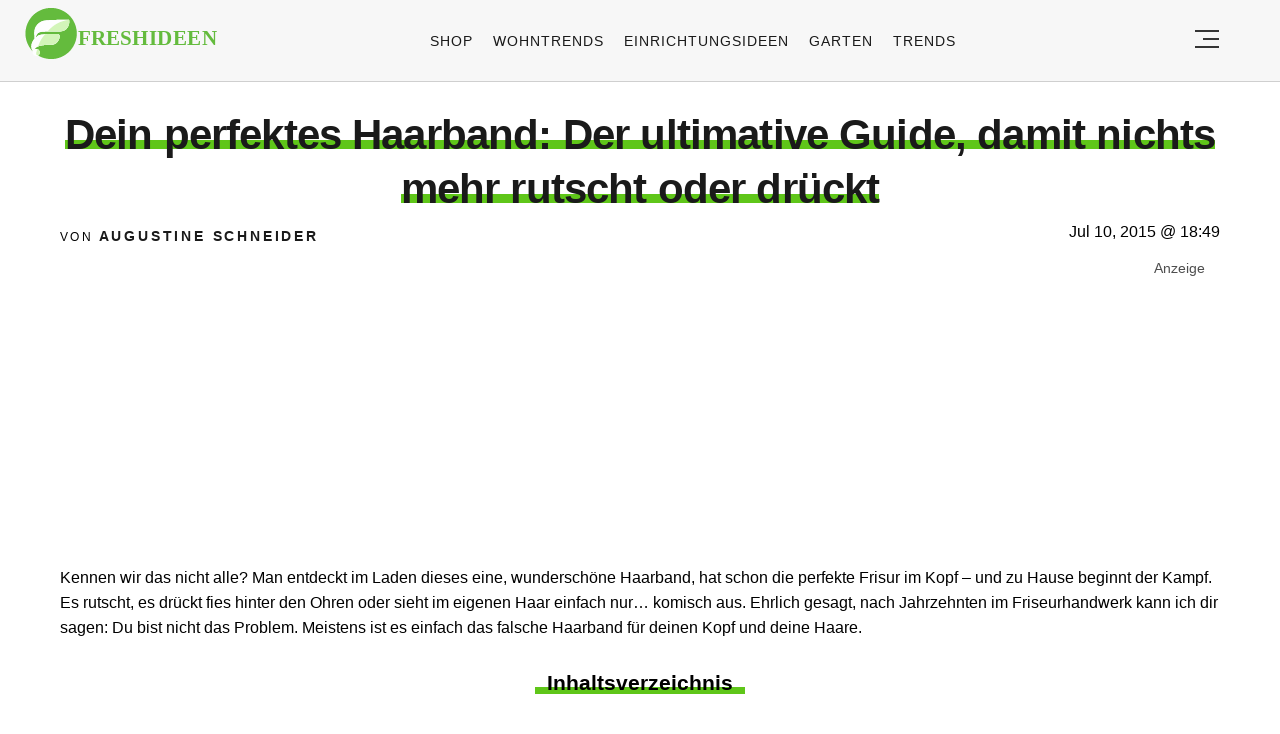

--- FILE ---
content_type: text/html; charset=UTF-8
request_url: https://freshideen.com/wohntrends/dekoration/haarband.html
body_size: 19443
content:
<!DOCTYPE html>
<html lang="de-DE" prefix="og: https://ogp.me/ns#">
<head>
  <meta charset="UTF-8">
  <meta name="viewport" content="width=device-width, initial-scale=1.0, maximum-scale=2.0, user-scalable=yes" />
  <title>Dein perfektes Haarband: Der ultimative Guide, damit nichts mehr rutscht oder drückt</title>

  <link rel="profile" href="https://gmpg.org/xfn/11">
  <link rel="pingback" href="https://freshideen.com/xmlrpc.php">
  <link rel="preconnect" href="//pagead2.googlesyndication.com">
  <link rel="preload" href="https://freshideen.com/wp-content/themes/freshideen_2023/assets/images/freshideen-logo.svg" as="image">
  <link rel="prefetch" href="https://freshideen.com/wp-content/themes/freshideen_2023/assets/js/jquery-3.6.1.min.js?ver=1.000" as="script">
  <link rel="prefetch" href="https://freshideen.com//wp-content/plugins/softart-helper/assets/masonry/masonry.pkgd.min.js?ver=1.0" as="script">
  <link rel="prefetch" href="https://freshideen.com//wp-content/plugins/softart-helper/assets/new_scripts.js?ver=1.00" as="script">
  <script async src="https://pagead2.googlesyndication.com/pagead/js/adsbygoogle.js?client=ca-pub-2252128278749003"
          crossorigin="anonymous">
  </script>
  <!-- <link rel="prefetch" href="https://cache.consentframework.com/js/pa/21931/c/SjjNW/stub" as="script">
  <link rel="prefetch" href="https://choices.consentframework.com/js/pa/21931/c/SjjNW/cmp" as="script">

  <script type="text/javascript" src="https://cache.consentframework.com/js/pa/21931/c/SjjNW/stub" charset="utf-8" async></script>
  <script type="text/javascript" src="https://choices.consentframework.com/js/pa/21931/c/SjjNW/cmp" charset="utf-8" async></script> -->
  <link rel="shortcut icon" href="https://freshideen.com/wp-content/themes/freshideen_2023/assets/images/favicon/favicon.ico?v=1.0" type="image/x-icon" />
  <link rel="apple-touch-icon" sizes="57x57" href="https://freshideen.com/wp-content/themes/freshideen_2023/assets/images/favicon/apple-icon-57x57.png?v=1.0" />
  <link rel="apple-touch-icon" sizes="60x60" href="https://freshideen.com/wp-content/themes/freshideen_2023/assets/images/favicon/apple-icon-60x60.png?v=1.0" />
  <link rel="apple-touch-icon" sizes="72x72" href="https://freshideen.com/wp-content/themes/freshideen_2023/assets/images/favicon/apple-icon-72x72.png?v=1.0" />
  <link rel="apple-touch-icon" sizes="76x76" href="https://freshideen.com/wp-content/themes/freshideen_2023/assets/images/favicon/apple-icon-76x76.png?v=1.0" />
  <link rel="apple-touch-icon" sizes="114x114" href="https://freshideen.com/wp-content/themes/freshideen_2023/assets/images/favicon/apple-icon-114x114.png?v=1.0" />
  <link rel="apple-touch-icon" sizes="120x120" href="https://freshideen.com/wp-content/themes/freshideen_2023/assets/images/favicon/apple-icon-120x120.png?v=1.0" />
  <link rel="apple-touch-icon" sizes="144x144" href="https://freshideen.com/wp-content/themes/freshideen_2023/assets/images/favicon/apple-icon-144x144.png?v=1.0" />
  <link rel="apple-touch-icon" sizes="152x152" href="https://freshideen.com/wp-content/themes/freshideen_2023/assets/images/favicon/apple-icon-152x152.png?v=1.0" />
  <link rel="apple-touch-icon" sizes="180x180" href="https://freshideen.com/wp-content/themes/freshideen_2023/assets/images/favicon/apple-icon-180x180.png?v=1.0" />
  <link rel="icon" type="image/png" sizes="192x192"  href="https://freshideen.com/wp-content/themes/freshideen_2023/assets/images/favicon/android-icon-192x192.png?v=1.0" />
  <link rel="icon" type="image/png" sizes="32x32" href="https://freshideen.com/wp-content/themes/freshideen_2023/assets/images/favicon/favicon-32x32.png?v=1.0" />
  <link rel="icon" type="image/png" sizes="96x96" href="https://freshideen.com/wp-content/themes/freshideen_2023/assets/images/favicon/favicon-96x96.png?v=1.0" />
  <link rel="icon" type="image/png" sizes="16x16" href="https://freshideen.com/wp-content/themes/freshideen_2023/assets/images/favicon/favicon-16x16.png?v=1.0" />
  <meta name="google-site-verification" content="iSOr1G12US1lL4ivXf2IGhRDSAT1pbjgTSQI2vUu_0Y" />

  <script type="text/javascript">
    var base_url = 'https://freshideen.com/';
  </script>

  
  
  	<style>img:is([sizes="auto" i], [sizes^="auto," i]) { contain-intrinsic-size: 3000px 1500px }</style>
	
<!-- Suchmaschinen-Optimierung durch Rank Math PRO - https://rankmath.com/ -->
<meta name="description" content="Kennen wir das nicht alle? Man entdeckt im Laden dieses eine, wunderschöne Haarband, hat schon die perfekte Frisur im Kopf – und zu Hause beginnt der Kampf."/>
<meta name="robots" content="follow, index, max-snippet:-1, max-video-preview:-1, max-image-preview:large"/>
<link rel="canonical" href="https://freshideen.com/wohntrends/dekoration/haarband.html" />
<meta property="og:locale" content="de_DE" />
<meta property="og:type" content="article" />
<meta property="og:title" content="Dein perfektes Haarband: Der ultimative Guide, damit nichts mehr rutscht oder drückt" />
<meta property="og:description" content="Kennen wir das nicht alle? Man entdeckt im Laden dieses eine, wunderschöne Haarband, hat schon die perfekte Frisur im Kopf – und zu Hause beginnt der Kampf." />
<meta property="og:url" content="https://freshideen.com/wohntrends/dekoration/haarband.html" />
<meta property="og:site_name" content="Freshideen" />
<meta property="article:publisher" content="https://www.facebook.com/frischeideen/" />
<meta property="article:tag" content="trending" />
<meta property="article:section" content="Dekoration" />
<meta property="og:updated_time" content="2025-08-14T13:20:05+02:00" />
<meta property="og:image" content="https://freshideen.com/wp-content/uploads/2015/07/haarband-haarreifen-blumenkranz.webp" />
<meta property="og:image:secure_url" content="https://freshideen.com/wp-content/uploads/2015/07/haarband-haarreifen-blumenkranz.webp" />
<meta property="og:image:width" content="700" />
<meta property="og:image:height" content="700" />
<meta property="og:image:alt" content="Dein perfektes Haarband: Der ultimative Guide, damit nichts mehr rutscht oder drückt" />
<meta property="og:image:type" content="image/webp" />
<meta property="article:published_time" content="2015-07-10T18:49:36+02:00" />
<meta property="article:modified_time" content="2025-08-14T13:20:05+02:00" />
<meta name="twitter:card" content="summary_large_image" />
<meta name="twitter:title" content="Dein perfektes Haarband: Der ultimative Guide, damit nichts mehr rutscht oder drückt" />
<meta name="twitter:description" content="Kennen wir das nicht alle? Man entdeckt im Laden dieses eine, wunderschöne Haarband, hat schon die perfekte Frisur im Kopf – und zu Hause beginnt der Kampf." />
<meta name="twitter:site" content="@freshideen" />
<meta name="twitter:creator" content="@freshideen" />
<meta name="twitter:image" content="https://freshideen.com/wp-content/uploads/2015/07/haarband-haarreifen-blumenkranz.webp" />
<script type="application/ld+json" class="rank-math-schema-pro">{"@context":"https://schema.org","@graph":[{"@type":"Place","@id":"https://freshideen.com/#place","address":{"@type":"PostalAddress","streetAddress":"Friedenstr. 21","addressRegion":"Ottobrunn","postalCode":"2185521","addressCountry":"Deutschland"}},{"@type":["NewsMediaOrganization","Organization"],"@id":"https://freshideen.com/#organization","name":"Freshideen","url":"https://freshideen.com","sameAs":["https://www.facebook.com/frischeideen/","https://twitter.com/freshideen"],"email":"office@freshideen.com","address":{"@type":"PostalAddress","streetAddress":"Friedenstr. 21","addressRegion":"Ottobrunn","postalCode":"2185521","addressCountry":"Deutschland"},"logo":{"@type":"ImageObject","@id":"https://freshideen.com/#logo","url":"https://freshideen.com/wp-content/uploads/2023/08/freshideen-logo.png","contentUrl":"https://freshideen.com/wp-content/uploads/2023/08/freshideen-logo.png","caption":"Freshideen","inLanguage":"de-DE","width":"1602","height":"1000"},"location":{"@id":"https://freshideen.com/#place"}},{"@type":"WebSite","@id":"https://freshideen.com/#website","url":"https://freshideen.com","name":"Freshideen","publisher":{"@id":"https://freshideen.com/#organization"},"inLanguage":"de-DE"},{"@type":"ImageObject","@id":"https://freshideen.com/wp-content/uploads/2015/07/haarband-haarreifen-blumenkranz.webp","url":"https://freshideen.com/wp-content/uploads/2015/07/haarband-haarreifen-blumenkranz.webp","width":"700","height":"700","inLanguage":"de-DE"},{"@type":"BreadcrumbList","@id":"https://freshideen.com/wohntrends/dekoration/haarband.html#breadcrumb","itemListElement":[{"@type":"ListItem","position":"1","item":{"@id":"https://freshideen.com","name":"Freshideen"}},{"@type":"ListItem","position":"2","item":{"@id":"https://freshideen.com/wohntrends","name":"Wohntrends"}},{"@type":"ListItem","position":"3","item":{"@id":"https://freshideen.com/wohntrends/dekoration","name":"Dekoration"}},{"@type":"ListItem","position":"4","item":{"@id":"https://freshideen.com/wohntrends/dekoration/haarband.html","name":"Dein perfektes Haarband: Der ultimative Guide, damit nichts mehr rutscht oder dr\u00fcckt"}}]},{"@type":"WebPage","@id":"https://freshideen.com/wohntrends/dekoration/haarband.html#webpage","url":"https://freshideen.com/wohntrends/dekoration/haarband.html","name":"Dein perfektes Haarband: Der ultimative Guide, damit nichts mehr rutscht oder dr\u00fcckt","datePublished":"2015-07-10T18:49:36+02:00","dateModified":"2025-08-14T13:20:05+02:00","isPartOf":{"@id":"https://freshideen.com/#website"},"primaryImageOfPage":{"@id":"https://freshideen.com/wp-content/uploads/2015/07/haarband-haarreifen-blumenkranz.webp"},"inLanguage":"de-DE","breadcrumb":{"@id":"https://freshideen.com/wohntrends/dekoration/haarband.html#breadcrumb"}},{"@type":"Person","@id":"https://freshideen.com/author/augustine","name":"Augustine Schneider","url":"https://freshideen.com/author/augustine","image":{"@type":"ImageObject","@id":"https://secure.gravatar.com/avatar/d733ae3f0ce5f3fbffc9a3a0e3ddde86f94980db2f8b1cf61827109b9af4a4fe?s=96&amp;d=mm&amp;r=g","url":"https://secure.gravatar.com/avatar/d733ae3f0ce5f3fbffc9a3a0e3ddde86f94980db2f8b1cf61827109b9af4a4fe?s=96&amp;d=mm&amp;r=g","caption":"Augustine Schneider","inLanguage":"de-DE"},"worksFor":{"@id":"https://freshideen.com/#organization"}},{"@type":"NewsArticle","headline":"Dein perfektes Haarband: Der ultimative Guide, damit nichts mehr rutscht oder dr\u00fcckt","datePublished":"2015-07-10T18:49:36+02:00","dateModified":"2025-08-14T13:20:05+02:00","articleSection":"Dekoration, Frisuren, Lifestyle, Trends","author":{"@id":"https://freshideen.com/author/augustine","name":"Augustine Schneider"},"publisher":{"@id":"https://freshideen.com/#organization"},"description":"Kennen wir das nicht alle? Man entdeckt im Laden dieses eine, wundersch\u00f6ne Haarband, hat schon die perfekte Frisur im Kopf \u2013 und zu Hause beginnt der Kampf.","copyrightYear":"2025","copyrightHolder":{"@id":"https://freshideen.com/#organization"},"name":"Dein perfektes Haarband: Der ultimative Guide, damit nichts mehr rutscht oder dr\u00fcckt","@id":"https://freshideen.com/wohntrends/dekoration/haarband.html#richSnippet","isPartOf":{"@id":"https://freshideen.com/wohntrends/dekoration/haarband.html#webpage"},"image":{"@id":"https://freshideen.com/wp-content/uploads/2015/07/haarband-haarreifen-blumenkranz.webp"},"inLanguage":"de-DE","mainEntityOfPage":{"@id":"https://freshideen.com/wohntrends/dekoration/haarband.html#webpage"}}]}</script>
<!-- /Rank Math WordPress SEO Plugin -->

<link rel="alternate" type="application/rss+xml" title="Freshideen &raquo; Feed" href="https://freshideen.com/feed" />
<style id='global-styles-inline-css' type='text/css'>
:root{--wp--preset--aspect-ratio--square: 1;--wp--preset--aspect-ratio--4-3: 4/3;--wp--preset--aspect-ratio--3-4: 3/4;--wp--preset--aspect-ratio--3-2: 3/2;--wp--preset--aspect-ratio--2-3: 2/3;--wp--preset--aspect-ratio--16-9: 16/9;--wp--preset--aspect-ratio--9-16: 9/16;--wp--preset--color--black: #000000;--wp--preset--color--cyan-bluish-gray: #abb8c3;--wp--preset--color--white: #ffffff;--wp--preset--color--pale-pink: #f78da7;--wp--preset--color--vivid-red: #cf2e2e;--wp--preset--color--luminous-vivid-orange: #ff6900;--wp--preset--color--luminous-vivid-amber: #fcb900;--wp--preset--color--light-green-cyan: #7bdcb5;--wp--preset--color--vivid-green-cyan: #00d084;--wp--preset--color--pale-cyan-blue: #8ed1fc;--wp--preset--color--vivid-cyan-blue: #0693e3;--wp--preset--color--vivid-purple: #9b51e0;--wp--preset--gradient--vivid-cyan-blue-to-vivid-purple: linear-gradient(135deg,rgba(6,147,227,1) 0%,rgb(155,81,224) 100%);--wp--preset--gradient--light-green-cyan-to-vivid-green-cyan: linear-gradient(135deg,rgb(122,220,180) 0%,rgb(0,208,130) 100%);--wp--preset--gradient--luminous-vivid-amber-to-luminous-vivid-orange: linear-gradient(135deg,rgba(252,185,0,1) 0%,rgba(255,105,0,1) 100%);--wp--preset--gradient--luminous-vivid-orange-to-vivid-red: linear-gradient(135deg,rgba(255,105,0,1) 0%,rgb(207,46,46) 100%);--wp--preset--gradient--very-light-gray-to-cyan-bluish-gray: linear-gradient(135deg,rgb(238,238,238) 0%,rgb(169,184,195) 100%);--wp--preset--gradient--cool-to-warm-spectrum: linear-gradient(135deg,rgb(74,234,220) 0%,rgb(151,120,209) 20%,rgb(207,42,186) 40%,rgb(238,44,130) 60%,rgb(251,105,98) 80%,rgb(254,248,76) 100%);--wp--preset--gradient--blush-light-purple: linear-gradient(135deg,rgb(255,206,236) 0%,rgb(152,150,240) 100%);--wp--preset--gradient--blush-bordeaux: linear-gradient(135deg,rgb(254,205,165) 0%,rgb(254,45,45) 50%,rgb(107,0,62) 100%);--wp--preset--gradient--luminous-dusk: linear-gradient(135deg,rgb(255,203,112) 0%,rgb(199,81,192) 50%,rgb(65,88,208) 100%);--wp--preset--gradient--pale-ocean: linear-gradient(135deg,rgb(255,245,203) 0%,rgb(182,227,212) 50%,rgb(51,167,181) 100%);--wp--preset--gradient--electric-grass: linear-gradient(135deg,rgb(202,248,128) 0%,rgb(113,206,126) 100%);--wp--preset--gradient--midnight: linear-gradient(135deg,rgb(2,3,129) 0%,rgb(40,116,252) 100%);--wp--preset--font-size--small: 13px;--wp--preset--font-size--medium: 20px;--wp--preset--font-size--large: 36px;--wp--preset--font-size--x-large: 42px;--wp--preset--spacing--20: 0.44rem;--wp--preset--spacing--30: 0.67rem;--wp--preset--spacing--40: 1rem;--wp--preset--spacing--50: 1.5rem;--wp--preset--spacing--60: 2.25rem;--wp--preset--spacing--70: 3.38rem;--wp--preset--spacing--80: 5.06rem;--wp--preset--shadow--natural: 6px 6px 9px rgba(0, 0, 0, 0.2);--wp--preset--shadow--deep: 12px 12px 50px rgba(0, 0, 0, 0.4);--wp--preset--shadow--sharp: 6px 6px 0px rgba(0, 0, 0, 0.2);--wp--preset--shadow--outlined: 6px 6px 0px -3px rgba(255, 255, 255, 1), 6px 6px rgba(0, 0, 0, 1);--wp--preset--shadow--crisp: 6px 6px 0px rgba(0, 0, 0, 1);}:where(.is-layout-flex){gap: 0.5em;}:where(.is-layout-grid){gap: 0.5em;}body .is-layout-flex{display: flex;}.is-layout-flex{flex-wrap: wrap;align-items: center;}.is-layout-flex > :is(*, div){margin: 0;}body .is-layout-grid{display: grid;}.is-layout-grid > :is(*, div){margin: 0;}:where(.wp-block-columns.is-layout-flex){gap: 2em;}:where(.wp-block-columns.is-layout-grid){gap: 2em;}:where(.wp-block-post-template.is-layout-flex){gap: 1.25em;}:where(.wp-block-post-template.is-layout-grid){gap: 1.25em;}.has-black-color{color: var(--wp--preset--color--black) !important;}.has-cyan-bluish-gray-color{color: var(--wp--preset--color--cyan-bluish-gray) !important;}.has-white-color{color: var(--wp--preset--color--white) !important;}.has-pale-pink-color{color: var(--wp--preset--color--pale-pink) !important;}.has-vivid-red-color{color: var(--wp--preset--color--vivid-red) !important;}.has-luminous-vivid-orange-color{color: var(--wp--preset--color--luminous-vivid-orange) !important;}.has-luminous-vivid-amber-color{color: var(--wp--preset--color--luminous-vivid-amber) !important;}.has-light-green-cyan-color{color: var(--wp--preset--color--light-green-cyan) !important;}.has-vivid-green-cyan-color{color: var(--wp--preset--color--vivid-green-cyan) !important;}.has-pale-cyan-blue-color{color: var(--wp--preset--color--pale-cyan-blue) !important;}.has-vivid-cyan-blue-color{color: var(--wp--preset--color--vivid-cyan-blue) !important;}.has-vivid-purple-color{color: var(--wp--preset--color--vivid-purple) !important;}.has-black-background-color{background-color: var(--wp--preset--color--black) !important;}.has-cyan-bluish-gray-background-color{background-color: var(--wp--preset--color--cyan-bluish-gray) !important;}.has-white-background-color{background-color: var(--wp--preset--color--white) !important;}.has-pale-pink-background-color{background-color: var(--wp--preset--color--pale-pink) !important;}.has-vivid-red-background-color{background-color: var(--wp--preset--color--vivid-red) !important;}.has-luminous-vivid-orange-background-color{background-color: var(--wp--preset--color--luminous-vivid-orange) !important;}.has-luminous-vivid-amber-background-color{background-color: var(--wp--preset--color--luminous-vivid-amber) !important;}.has-light-green-cyan-background-color{background-color: var(--wp--preset--color--light-green-cyan) !important;}.has-vivid-green-cyan-background-color{background-color: var(--wp--preset--color--vivid-green-cyan) !important;}.has-pale-cyan-blue-background-color{background-color: var(--wp--preset--color--pale-cyan-blue) !important;}.has-vivid-cyan-blue-background-color{background-color: var(--wp--preset--color--vivid-cyan-blue) !important;}.has-vivid-purple-background-color{background-color: var(--wp--preset--color--vivid-purple) !important;}.has-black-border-color{border-color: var(--wp--preset--color--black) !important;}.has-cyan-bluish-gray-border-color{border-color: var(--wp--preset--color--cyan-bluish-gray) !important;}.has-white-border-color{border-color: var(--wp--preset--color--white) !important;}.has-pale-pink-border-color{border-color: var(--wp--preset--color--pale-pink) !important;}.has-vivid-red-border-color{border-color: var(--wp--preset--color--vivid-red) !important;}.has-luminous-vivid-orange-border-color{border-color: var(--wp--preset--color--luminous-vivid-orange) !important;}.has-luminous-vivid-amber-border-color{border-color: var(--wp--preset--color--luminous-vivid-amber) !important;}.has-light-green-cyan-border-color{border-color: var(--wp--preset--color--light-green-cyan) !important;}.has-vivid-green-cyan-border-color{border-color: var(--wp--preset--color--vivid-green-cyan) !important;}.has-pale-cyan-blue-border-color{border-color: var(--wp--preset--color--pale-cyan-blue) !important;}.has-vivid-cyan-blue-border-color{border-color: var(--wp--preset--color--vivid-cyan-blue) !important;}.has-vivid-purple-border-color{border-color: var(--wp--preset--color--vivid-purple) !important;}.has-vivid-cyan-blue-to-vivid-purple-gradient-background{background: var(--wp--preset--gradient--vivid-cyan-blue-to-vivid-purple) !important;}.has-light-green-cyan-to-vivid-green-cyan-gradient-background{background: var(--wp--preset--gradient--light-green-cyan-to-vivid-green-cyan) !important;}.has-luminous-vivid-amber-to-luminous-vivid-orange-gradient-background{background: var(--wp--preset--gradient--luminous-vivid-amber-to-luminous-vivid-orange) !important;}.has-luminous-vivid-orange-to-vivid-red-gradient-background{background: var(--wp--preset--gradient--luminous-vivid-orange-to-vivid-red) !important;}.has-very-light-gray-to-cyan-bluish-gray-gradient-background{background: var(--wp--preset--gradient--very-light-gray-to-cyan-bluish-gray) !important;}.has-cool-to-warm-spectrum-gradient-background{background: var(--wp--preset--gradient--cool-to-warm-spectrum) !important;}.has-blush-light-purple-gradient-background{background: var(--wp--preset--gradient--blush-light-purple) !important;}.has-blush-bordeaux-gradient-background{background: var(--wp--preset--gradient--blush-bordeaux) !important;}.has-luminous-dusk-gradient-background{background: var(--wp--preset--gradient--luminous-dusk) !important;}.has-pale-ocean-gradient-background{background: var(--wp--preset--gradient--pale-ocean) !important;}.has-electric-grass-gradient-background{background: var(--wp--preset--gradient--electric-grass) !important;}.has-midnight-gradient-background{background: var(--wp--preset--gradient--midnight) !important;}.has-small-font-size{font-size: var(--wp--preset--font-size--small) !important;}.has-medium-font-size{font-size: var(--wp--preset--font-size--medium) !important;}.has-large-font-size{font-size: var(--wp--preset--font-size--large) !important;}.has-x-large-font-size{font-size: var(--wp--preset--font-size--x-large) !important;}
:where(.wp-block-post-template.is-layout-flex){gap: 1.25em;}:where(.wp-block-post-template.is-layout-grid){gap: 1.25em;}
:where(.wp-block-columns.is-layout-flex){gap: 2em;}:where(.wp-block-columns.is-layout-grid){gap: 2em;}
:root :where(.wp-block-pullquote){font-size: 1.5em;line-height: 1.6;}
</style>
<link async='async' defer rel='stylesheet preload' id='toc-screen' href='https://freshideen.com/wp-content/plugins/table-of-contents-plus/screen.min.css?ver=2302' type='text/css' media='screen' onload="this.media='screen'" as="style" /><link async='async' defer rel='stylesheet preload' id='freshideen_theme-style' href='https://freshideen.com/wp-content/themes/freshideen_2023/style.css?ver=2023.123' type='text/css' media='screen' onload="this.media='screen'" as="style" /><script type="text/javascript" src="https://freshideen.com/wp-content/themes/freshideen_2023/assets/js/kit-fontawesome.min.js?ver=screen" id="archzine_theme-fontawesome-js"></script>
<link rel="EditURI" type="application/rsd+xml" title="RSD" href="https://freshideen.com/xmlrpc.php?rsd" />
<meta name="generator" content="WordPress 6.8.1" />
<link rel='shortlink' href='https://freshideen.com/?p=170874' />
			<style>
			#related_posts_thumbnails li{
				border-right: 1px solid #dedede;
				background-color: #FFFFFF			}
			#related_posts_thumbnails li:hover{
				background-color: #FFFFFF;
			}
			.relpost_content{
				font-size:	14px;
				color: 		#646464;
			}
			.relpost-block-single{
				background-color: #FFFFFF;
				border-right: 1px solid  #dedede;
				border-left: 1px solid  #dedede;
				margin-right: -1px;
			}
			.relpost-block-single:hover{
				background-color: #FFFFFF;
			}
		</style>

	  </head>

<body class="wp-singular post-template-default single single-post postid-170874 single-format-standard wp-theme-freshideen_2023" itemscope itemtype="https://schema.org/WebPage">
  <header id="header" class="bg-gray py-1">
    <div class="row">
      <div class="col-xs-9 col-sm-9 col-md-9 col-lg-2 center-md middle-md pr-0">
        <div id="logo">
          <a rel="home" href="https://freshideen.com/" title="Freshideen" data-wpel-link="internal">
             <img class="logoimg" width="250" height="55" src="/wp-content/themes/freshideen_2023/assets/images/freshideen_logo.svg" alt="Freshideen">
          </a>
        </div>
      </div>
      <div class="col-xs-0 col-sm-0 col-md-0 col-lg-9 center-md middle-md" id="menu-holder">
        <ul id="menu-freshideen-menu-2024" class="justify-center flex main-menu"><li id="menu-item-649884" class="menu-item menu-item-type-post_type menu-item-object-page menu-item-649884"><a href="https://freshideen.com/shop" data-wpel-link="internal">Shop</a></li>
<li id="menu-item-646256" class="menu-item menu-item-type-taxonomy menu-item-object-category current-post-ancestor menu-item-646256"><a href="https://freshideen.com/wohntrends" data-wpel-link="internal">Wohntrends</a></li>
<li id="menu-item-646255" class="menu-item menu-item-type-taxonomy menu-item-object-category menu-item-646255"><a href="https://freshideen.com/einrichtungsideen" data-wpel-link="internal">Einrichtungsideen</a></li>
<li id="menu-item-644467" class="menu-item menu-item-type-taxonomy menu-item-object-category menu-item-644467"><a href="https://freshideen.com/garten" data-wpel-link="internal">Garten</a></li>
<li id="menu-item-644374" class="menu-item menu-item-type-taxonomy menu-item-object-category current-post-ancestor current-menu-parent current-post-parent menu-item-644374"><a href="https://freshideen.com/trends" data-wpel-link="internal">Trends</a></li>
</ul>      </div>
      <div class="col-xs-3 col-sm-3 col-md-3 col-lg-1 center-md justify-content-rigth">
         <button class="menu_btn" title="open menu" type="button">
          <svg xmlns="http://www.w3.org/2000/svg" width="24" height="18" viewBox="0 0 24 18">
            <line id="Line_2" data-name="Line 2" x1="24" transform="translate(0 17)" fill="none" stroke="#353535" stroke-width="2"/>
            <line id="Line_3" data-name="Line 3" x1="16" transform="translate(8 9)" fill="none" stroke="#353535" stroke-width="2"/>
            <line id="Line_4" data-name="Line 4" x1="24" transform="translate(0 1)" fill="none" stroke="#353535" stroke-width="2"/>
          </svg>
         </button>
      </div>
    </div>
    <nav id="navigation" style="display: none;" >
      <div class="row">
        <ul id="menu-menu" class="white-bg dropdown-menu col-xs-12 col-lg-3"><li id="menu-item-649886" class="menu-item menu-item-type-post_type menu-item-object-page menu-item-649886"><a href="https://freshideen.com/shop" data-wpel-link="internal">Shop</a></li>
<li id="menu-item-644584" class="menu-item menu-item-type-taxonomy menu-item-object-category current-post-ancestor menu-item-has-children menu-item-644584"><a href="https://freshideen.com/wohntrends" data-wpel-link="internal">Wohntrends</a><span class="toggler"><svg id="Icon_down_outline" xmlns="http://www.w3.org/2000/svg" width="14" height="8" viewBox="0 0 14 8"><path id="Path" d="M7.707,7.707a1,1,0,0,1-1.414,0l-6-6A1,1,0,0,1,1.707.293L7,5.586,12.293.293a1,1,0,0,1,1.414,1.414Z" fill="#353535"/></svg></span>
<ul class="sub-menu">
	<li id="menu-item-644585" class="menu-item menu-item-type-taxonomy menu-item-object-category menu-item-644585"><a href="https://freshideen.com/wohntrends/balkon-terrasse" data-wpel-link="internal">Balkon &amp; Terrasse</a></li>
	<li id="menu-item-644586" class="menu-item menu-item-type-taxonomy menu-item-object-category current-post-ancestor current-menu-parent current-post-parent menu-item-644586"><a href="https://freshideen.com/wohntrends/dekoration" data-wpel-link="internal">Dekoration</a></li>
	<li id="menu-item-644588" class="menu-item menu-item-type-taxonomy menu-item-object-category menu-item-644588"><a href="https://freshideen.com/wohntrends/innenarchitektur" data-wpel-link="internal">Innenarchitektur</a></li>
</ul>
</li>
<li id="menu-item-644620" class="menu-item menu-item-type-taxonomy menu-item-object-category menu-item-has-children menu-item-644620"><a href="https://freshideen.com/garten" data-wpel-link="internal">Garten</a><span class="toggler"><svg id="Icon_down_outline" xmlns="http://www.w3.org/2000/svg" width="14" height="8" viewBox="0 0 14 8"><path id="Path" d="M7.707,7.707a1,1,0,0,1-1.414,0l-6-6A1,1,0,0,1,1.707.293L7,5.586,12.293.293a1,1,0,0,1,1.414,1.414Z" fill="#353535"/></svg></span>
<ul class="sub-menu">
	<li id="menu-item-644621" class="menu-item menu-item-type-taxonomy menu-item-object-category menu-item-644621"><a href="https://freshideen.com/garten/gartengestaltung/garten-pflanzen" data-wpel-link="internal">Garten &amp; Pflanzen</a></li>
	<li id="menu-item-644622" class="menu-item menu-item-type-taxonomy menu-item-object-category menu-item-644622"><a href="https://freshideen.com/garten/gartendeko" data-wpel-link="internal">Gartendeko</a></li>
	<li id="menu-item-644623" class="menu-item menu-item-type-taxonomy menu-item-object-category menu-item-644623"><a href="https://freshideen.com/garten/gartengestaltung" data-wpel-link="internal">Gartengestaltung</a></li>
</ul>
</li>
<li id="menu-item-644536" class="menu-item menu-item-type-taxonomy menu-item-object-category menu-item-has-children menu-item-644536"><a href="https://freshideen.com/einrichtungsideen" data-wpel-link="internal">Einrichtungsideen</a><span class="toggler"><svg id="Icon_down_outline" xmlns="http://www.w3.org/2000/svg" width="14" height="8" viewBox="0 0 14 8"><path id="Path" d="M7.707,7.707a1,1,0,0,1-1.414,0l-6-6A1,1,0,0,1,1.707.293L7,5.586,12.293.293a1,1,0,0,1,1.414,1.414Z" fill="#353535"/></svg></span>
<ul class="sub-menu">
	<li id="menu-item-644537" class="menu-item menu-item-type-taxonomy menu-item-object-category menu-item-644537"><a href="https://freshideen.com/einrichtungsideen/badezimmer-ideen" data-wpel-link="internal">Badezimmer</a></li>
	<li id="menu-item-644538" class="menu-item menu-item-type-taxonomy menu-item-object-category menu-item-644538"><a href="https://freshideen.com/einrichtungsideen/schlafzimmer" data-wpel-link="internal">Schlafzimmer</a></li>
	<li id="menu-item-644539" class="menu-item menu-item-type-taxonomy menu-item-object-category menu-item-644539"><a href="https://freshideen.com/einrichtungsideen/kueche" data-wpel-link="internal">Küche</a></li>
	<li id="menu-item-644564" class="menu-item menu-item-type-taxonomy menu-item-object-category menu-item-644564"><a href="https://freshideen.com/kinderzimmer" data-wpel-link="internal">Kinderzimmer</a></li>
	<li id="menu-item-644580" class="menu-item menu-item-type-taxonomy menu-item-object-category menu-item-644580"><a href="https://freshideen.com/terrassengestaltung" data-wpel-link="internal">Terrassengestaltung</a></li>
</ul>
</li>
<li id="menu-item-644525" class="menu-item menu-item-type-taxonomy menu-item-object-category menu-item-644525"><a href="https://freshideen.com/architektur" data-wpel-link="internal">Architektur</a></li>
<li id="menu-item-644638" class="menu-item menu-item-type-taxonomy menu-item-object-category current-post-ancestor current-menu-parent current-post-parent menu-item-has-children menu-item-644638"><a href="https://freshideen.com/trends" data-wpel-link="internal">Trends</a><span class="toggler"><svg id="Icon_down_outline" xmlns="http://www.w3.org/2000/svg" width="14" height="8" viewBox="0 0 14 8"><path id="Path" d="M7.707,7.707a1,1,0,0,1-1.414,0l-6-6A1,1,0,0,1,1.707.293L7,5.586,12.293.293a1,1,0,0,1,1.414,1.414Z" fill="#353535"/></svg></span>
<ul class="sub-menu">
	<li id="menu-item-644640" class="menu-item menu-item-type-taxonomy menu-item-object-category current-post-ancestor current-menu-parent current-post-parent menu-item-644640"><a href="https://freshideen.com/trends/lifestyle" data-wpel-link="internal">Lifestyle</a></li>
</ul>
</li>
<li id="menu-item-644626" class="menu-item menu-item-type-taxonomy menu-item-object-category menu-item-644626"><a href="https://freshideen.com/diy-ideen" data-wpel-link="internal">DIY Ideen</a></li>
<li id="menu-item-644630" class="menu-item menu-item-type-taxonomy menu-item-object-category menu-item-644630"><a href="https://freshideen.com/gesundheit" data-wpel-link="internal">Gesundheit</a></li>
<li id="menu-item-644637" class="menu-item menu-item-type-taxonomy menu-item-object-category menu-item-644637"><a href="https://freshideen.com/ratgeber" data-wpel-link="internal">Ratgeber</a></li>
<li id="menu-item-644543" class="menu-item menu-item-type-taxonomy menu-item-object-category menu-item-644543"><a href="https://freshideen.com/feste-feiern" data-wpel-link="internal">Feste Feiern</a></li>
</ul>        <div class="col-xs-12 col-lg-9 mb-2 space-around">
          <form class="flex col-xs-12 col-lg-10 space-between" role="search" method="get" action="https://freshideen.com/">
            <input class="header-search-input" type="text" name="s" placeholder="Suche..." />
            <button class="">Suchen</button>
          </form>
          <ul id="menu-footer" class="footer-nav footer-nav-end mb-2 space-around col-lg-10"><li id="menu-item-647390" class="menu-item menu-item-type-post_type menu-item-object-page menu-item-647390"><a href="https://freshideen.com/alle-kategorien-und-beitraege" data-wpel-link="internal">Alle Kategorien und Beiträge</a></li>
<li id="menu-item-649885" class="menu-item menu-item-type-post_type menu-item-object-page menu-item-649885"><a href="https://freshideen.com/shop" data-wpel-link="internal">Shop</a></li>
<li id="menu-item-624608" class="menu-item menu-item-type-post_type menu-item-object-page menu-item-624608"><a href="https://freshideen.com/privacy-policy" data-wpel-link="internal">Datenschutzerklärung</a></li>
<li id="menu-item-624609" class="menu-item menu-item-type-post_type menu-item-object-page menu-item-624609"><a href="https://freshideen.com/impressum" data-wpel-link="internal">Impressum</a></li>
<li id="menu-item-624610" class="menu-item menu-item-type-post_type menu-item-object-page menu-item-624610"><a href="https://freshideen.com/ueber-uns" data-wpel-link="internal">Über uns</a></li>
<li id="menu-item-627752" class="menu-item menu-item-type-post_type menu-item-object-page menu-item-627752"><a href="https://freshideen.com/kontakt" data-wpel-link="internal">Kontakt</a></li>
<li id="menu-item-627753" class="menu-item menu-item-type-custom menu-item-object-custom menu-item-627753"><a href="https://freshideen.com/nutzungsbedingungen-agb" data-wpel-link="internal">Nutzungsbedingungen / AGB</a></li>
</ul>
                        <ul class="header_social col-xs-12 col-lg-12  ">
                <li class="fb">
                  <a href="https://www.facebook.com/frischeideen?fref=ts" target="_blank" title="https://www.facebook.com/frischeideen?fref=ts" class="external" rel="nofollow external noopener noreferrer" data-wpel-link="external"><i class="fa fa-facebook" aria-hidden="true"></i></a>
                </li>
                <li class="ig">
                  <a href="https://www.instagram.com/freshideen/" target="_blank" rel="nofollow noopener external noreferrer" title="https://www.instagram.com/freshideen/" class="external" data-wpel-link="external"><i class="fa fa-instagram" aria-hidden="true"></i></a>
                </li>
                <li class="yt">
                  <a href="https://www.youtube.com/@freshideencom/" target="_blank" title="https://www.youtube.com/@freshideencom/" class="external" rel="nofollow external noopener noreferrer" data-wpel-link="external"><i class="fa fa-youtube" aria-hidden="true"></i></a>
                </li>
                <li class="tt">
                  <a href="https://www.tiktok.com/@freshideen/" target="_blank" title="https://www.tiktok.com/@freshideen/" class="external" rel="nofollow external noopener noreferrer" data-wpel-link="external"><i class="fa-brands fa-tiktok" aria-hidden="true"></i></a>
                </li>
                <li class="pr">
                  <span onclick="pin_this(event, 'https://pinterest.com/pin/create/button/?url=https://freshideen.com/wohntrends/dekoration/haarband.html&amp;media=https://freshideen.com/wp-content/uploads/2015/07/haarband-haarreifen-blumenkranz.webp&amp;description=Dein perfektes Haarband: Der ultimative Guide, damit nichts mehr rutscht oder drückt')" class="external" rel="noopener nofollow" title="https://www.pinterest.com/freshideen/">
                    <i class="fa fa-pinterest" aria-hidden="true"></i>
                  </span>
                </li>
                <li class="tw">
                  <a href="https://twitter.com/freshideen" target="_blank" title="https://twitter.com/freshideen" class="external" rel="nofollow external noopener noreferrer" data-wpel-link="external"><i class="fa fa-twitter" aria-hidden="true"></i></a>
                </li>
                <li>
                  <a href="mailto: ?subject=Dein perfektes Haarband: Der ultimative Guide, damit nichts mehr rutscht oder drückt&body=https://freshideen.com/wohntrends/dekoration/haarband.html" class="external" rel="noopener nofollow" title="Email">
                    <i class="fa fa-envelope" aria-hidden="true"></i>
                  </a>
                </li>
              </ul>
                  </div>
      </div>
    </nav>
  </header>

	<main role="main">
    
<article class="white-bg py-2" id="single-article">
  <div class="row">
    <div class="section-header page-title col-12 col-xs-12 col-lg-12">
      <h1 class="section-title bottom-border center" style="border-color: #FF2D1A;">
        <span class="section-title-inner">Dein perfektes Haarband: Der ultimative Guide, damit nichts mehr rutscht oder drückt</span>
      </h1>
      <div class="flex my-1 space-between">
        <span class="author">
          von <a href="https://freshideen.com/author/augustine" data-wpel-link="internal">Augustine Schneider</a>
        </span>
        <time class="date">Jul 10, 2015 @ 18:49</time>
      </div>
    </div>

     
    <div class="col-12 col-xs-12 col-lg-12 single_header_ads mb-2" style="min-height: 260px;">
      <span>Anzeige</span>
      <ins class="adsbygoogle"
           style="display:inline-block;width:100%;height:250px"
           data-ad-client="ca-pub-2252128278749003"
           data-ad-slot="4011851174"></ins>
      <script>
           (adsbygoogle = window.adsbygoogle || []).push({});
      </script>
    </div>
        
    <div class="single-body col-12 col-xs-12 col-lg-12">
              <div class="main-article">
          <p>Kennen wir das nicht alle? Man entdeckt im Laden dieses eine, wunderschöne Haarband, hat schon die perfekte Frisur im Kopf – und zu Hause beginnt der Kampf. Es rutscht, es drückt fies hinter den Ohren oder sieht im eigenen Haar einfach nur&#8230; komisch aus. Ehrlich gesagt, nach Jahrzehnten im Friseurhandwerk kann ich dir sagen: Du bist nicht das Problem. Meistens ist es einfach das falsche Haarband für deinen Kopf und deine Haare.</p>
<div id="toc_container" class="toc_white no_bullets"><p class="toc_title">Inhaltsverzeichnis</p><ul class="toc_list"><ul><li><a href="#Die_Basis_Warum_Material_und_Passform_alles_entscheiden"><span class="toc_number toc_depth_2">0.1</span> Die Basis: Warum Material und Passform alles entscheiden</a><ul><li><a href="#Das_Geheimnis_gegen_Kopfschmerzen_und_Rutschpartien"><span class="toc_number toc_depth_3">0.1.1</span> Das Geheimnis gegen Kopfschmerzen und Rutschpartien</a></li></ul></li><li><a href="#Die_Meister-Technik_So_sitzt_das_Haarband_bombenfest"><span class="toc_number toc_depth_2">0.2</span> Die Meister-Technik: So sitzt das Haarband bombenfest</a></li><li><a href="#Welches_Haarband_passt_wirklich_zu_dir"><span class="toc_number toc_depth_2">0.3</span> Welches Haarband passt wirklich zu dir?</a></li><li><a href="#Kleiner_Hausputz_So_bleibt_dein_Lieblingsband_schoen"><span class="toc_number toc_depth_2">0.4</span> Kleiner Hausputz: So bleibt dein Lieblingsband schön</a></li><li><a href="#Ein_letztes_Wort_zur_Sicherheit"><span class="toc_number toc_depth_2">0.5</span> Ein letztes Wort zur Sicherheit</a></li></ul></li><li><a href="#Bildergalerie"><span class="toc_number toc_depth_1">1</span> Bildergalerie</a></li></ul></div>

<p>Viele halten ein Haarband für reinen Schnickschnack. Aber für uns Profis ist es ein echtes Werkzeug. Es kann einen Look komplett verändern, Volumen zaubern oder einen Bad-Hair-Day retten. Aber dafür muss man wissen, worauf es ankommt. Und nein, damit meine ich keine flüchtigen Trends, sondern das, was wirklich zählt: Material, Passform und die richtige Technik. Lass uns das mal ganz in Ruhe aufdröseln.</p>
<h3><span id="Die_Basis_Warum_Material_und_Passform_alles_entscheiden">Die Basis: Warum Material und Passform alles entscheiden</span></h3>
<p>Der häufigste Fehler passiert schon beim Kauf: die Wahl des falschen Materials. Das ist die absolute Grundlage für Halt, Komfort und, ganz wichtig, die Gesundheit deiner Haare.</p>
<figure style="text-align: center; margin: 0 auto; display: block;">
<a class="lazy_img gallery_link show_gallery_link" href="https://freshideen.com/wohntrends/dekoration/haarband.html?image_id=170904" data-wpel-link="internal"><img class="lazy_img aligncenter wp-image-170904 size-full" fetchpriority="high" style="max-height: 90vh;width: auto;" decoding="async"  src="https://freshideen.com/wp-content/uploads/2015/07/haarband-haarreifen-boho-indischer-stil.webp"srcset="https://freshideen.com/wp-content/uploads/2015/07/haarband-haarreifen-boho-indischer-stil.webp 1400w, https://freshideen.com/wp-content/uploads/2015/07/haarband-haarreifen-boho-indischer-stil-630x390.webp 740w" sizes="100vw" alt="haarband haarreifen boho indischer stil" width="700" height="700" /></a><br /> <div class="single_ads">
                <span>Anzeige</span>
                <div class="lazyhtml" data-lazyhtml onvisible>
                  <script type="text/lazyhtml">
                    <!--
                    <ins class="adsbygoogle"
                         style="display:block"
                         data-ad-client="ca-pub-2252128278749003"
                         data-ad-slot="2926000214"
                         data-ad-format="auto"
                         data-full-width-responsive="true"></ins>
                    <script>
                         (adsbygoogle = window.adsbygoogle || []).push({});
                    </script>
                    -->
                  </script>
                </div>
              </div>
</figure>
<p><b>Kleine Materialkunde für den Alltag:</b></p>
<ul>
<li><b>Baumwolle:</b> Der solide Allrounder, besonders für den Sport. Baumwolle ist atmungsaktiv und saugfähig, perfekt also, wenn du ins Schwitzen kommst. Die leicht raue Textur sorgt für guten Halt. Aber Achtung: Bei sehr feinem Haar kann sie auf Dauer Feuchtigkeit entziehen. Also super für die Yogastunde, aber vielleicht nicht für jeden Tag.</li>
<li><b>Seide und Satin:</b> Der Bodyguard für deine Haare. Die superglatte Oberfläche lässt das Haar einfach darüber gleiten, statt es aufzurauen. Das Ergebnis: weniger Haarbruch und Frizz. Ich empfehle das eigentlich allen mit empfindlichem oder strapaziertem Haar. Der Haken? Das Zeug ist rutschig. Hier braucht es später eine gute Befestigungstechnik. Übrigens: Echte Seide ist natürlich ein Traum, aber guter Polyestersatin ist eine super Alternative, die den Geldbeutel schont.</li>
<li><b>Samt (Velvet):</b> Der absolute Meister des Grips! Die feinen Härchen des Samts verkeilen sich quasi mit deiner Haarstruktur. Ein mit Samt gefüttertes Haarband ist mein Geheimtipp für alle mit superglattem, feinem Haar, bei denen sonst wirklich gar nichts hält.</li>
<li><b>Kunststoff vs. Acetat:</b> Hier trennt sich die Spreu vom Weizen. Ein billiger Plastikreif für 3 € aus der Drogerie hat oft eine scharfe Pressnaht an der Innenseite – ein echter Haar-Killer! Hochwertige Haarreifen aus Celluloseacetat sind eine ganz andere Liga. Das ist ein flexibles Material auf Baumwollbasis, das sich der Kopfform anpasst und keine fiesen Kanten hat. Rechne hier mit Preisen zwischen 25 € und 60 €, aber sieh es als Investition. Ein guter Acetat-Reif, den du oft online findest, wenn du nach „Celluloseacetat Haarreif“ suchst, hält Jahre.</li>
<li><b>Metall:</b> Kann super elegant aussehen, aber hier ist Vorsicht geboten. Fahr unbedingt mit dem Finger über die Innenseite und die Enden. Fühlt sich irgendwas rau oder scharf an? Finger weg! Das reißt dir garantiert Haare aus. Bei Nickelallergie solltest du zu Edelstahl greifen oder gezielt nach nickelfreien Stücken fragen.</li>
</ul>
<p><b>Jetzt mal ein kleiner Realitätscheck:</b> Nimm mal deinen Lieblings-Haarreif zur Hand. Ja, jetzt sofort! Und fahr mal mit dem Finger über die Innenseite. Spürst du eine Naht? Das ist der Feind deiner Haare!</p>
<figure style="text-align: center; margin: 0 auto; display: block;">
<a class="lazy_img gallery_link show_gallery_link" href="https://freshideen.com/wohntrends/dekoration/haarband.html?image_id=170908" data-wpel-link="internal"><img class="lazy_img aligncenter wp-image-170908 size-full"  style="max-height: 90vh;width: auto;" decoding="async" loading="lazy" src="https://freshideen.com/wp-content/uploads/2015/07/haarband-haarreifen-rosen-langes-haar.webp"srcset="https://freshideen.com/wp-content/uploads/2015/07/haarband-haarreifen-rosen-langes-haar.webp 1400w, https://freshideen.com/wp-content/uploads/2015/07/haarband-haarreifen-rosen-langes-haar-630x390.webp 740w" sizes="auto, 100vw" alt="haarband haarreifen rosen langes haar" width="700" height="651" /></a><br /> <div class="single_ads">
                <span>Anzeige</span>
                <div class="lazyhtml" data-lazyhtml onvisible>
                  <script type="text/lazyhtml">
                    <!--
                    <ins class="adsbygoogle"
                         style="display:block"
                         data-ad-client="ca-pub-2252128278749003"
                         data-ad-slot="160989208"
                         data-ad-format="auto"
                         data-full-width-responsive="true"></ins>
                    <script>
                         (adsbygoogle = window.adsbygoogle || []).push({});
                    </script>
                    -->
                  </script>
                </div>
              </div>
</figure>
<h4><span id="Das_Geheimnis_gegen_Kopfschmerzen_und_Rutschpartien">Das Geheimnis gegen Kopfschmerzen und Rutschpartien</span></h4>
<p>Ein Haarband hält durch Spannung und Reibung. Zu viel Spannung? Aua! Der Schmerzpunkt hinter den Ohren ist ein Klassiker, weil dort ein empfindlicher Nerv verläuft. Ein guter Reif soll den Kopf umarmen, nicht quetschen. Drückt dein Acetat- oder Metallreif, gibt es einen alten Salon-Trick: Erwärme ihn ganz vorsichtig und mit Abstand für ein paar Sekunden mit einem Föhn (wirklich nur kurz, sonst schmilzt er!) und biege ihn dann sanft ein kleines bisschen auf. Abkühlen lassen, anprobieren. Wiederholen, bis es passt.</p>
<p>Zu wenig Spannung? Dann muss die Reibung her. Bei seidig glattem Haar hilft ein Hauch Trockenshampoo oder Texturspray am Ansatz. Das macht das Haar griffiger und gibt dem Band etwas zum Festhalten. Am besten funktionieren Produkte auf Reisstärkebasis, die Textur geben, ohne zu verkleben.</p>
<h3><span id="Die_Meister-Technik_So_sitzt_das_Haarband_bombenfest">Die Meister-Technik: So sitzt das Haarband bombenfest</span></h3>
<p>Eine Frisur ist nur so gut wie ihre Vorbereitung. Das gilt auch hier. Einfach draufklatschen funktioniert selten.</p>
<figure style="text-align: center; margin: 0 auto; display: block;">
<a class="lazy_img gallery_link show_gallery_link" href="https://freshideen.com/wohntrends/dekoration/haarband.html?image_id=170912" data-wpel-link="internal"><img class="lazy_img aligncenter wp-image-170912 size-full"  style="max-height: 90vh;width: auto;" decoding="async" loading="lazy" src="https://freshideen.com/wp-content/uploads/2015/07/haarband-haarreifen-stirn-glitzersteine-silber.webp"srcset="https://freshideen.com/wp-content/uploads/2015/07/haarband-haarreifen-stirn-glitzersteine-silber.webp 1400w, https://freshideen.com/wp-content/uploads/2015/07/haarband-haarreifen-stirn-glitzersteine-silber-630x390.webp 740w" sizes="auto, 100vw" alt="haarband haarreifen stirn glitzersteine silber" width="700" height="700" /></a><br />
</figure>
<p><b>Schritt 1: Die richtige Grundlage schaffen</b></p>
<p>Auf frisch gewaschenem, superweichem Haar hat jedes Band einen schweren Stand. Am besten hält es am zweiten Tag nach der Wäsche. Wenn es aber heute sein muss, hilf einfach nach: Ein bisschen Volumenpuder oder Trockenshampoo direkt an den Ansatz, kurz einmassieren, und schon hast du die perfekte Basis.</p>
<p><b>Schritt 2: Die perfekte Position finden</b></p>
<p>Wo du das Band platzierst, verändert dein ganzes Gesicht. Das ist pure Optik.</p>
<ul>
<li><b>Der Klassiker:</b> Etwa ein bis zwei Fingerbreit hinter dem Haaransatz. Das rahmt das Gesicht schön ein, wirkt elegant und funktioniert fast immer, besonders mit schmalen bis mittleren Reifen.</li>
<li><b>Der Boho-Look (auf der Stirn):</b> Das geht eigentlich nur mit weichen, flachen Stoff- oder Lederbändern. Ein dicker Plastikreif auf der Stirn sieht nicht nur seltsam aus, er drückt auch. Achtung: Dieser Look kann die Stirn optisch verkürzen und passt nicht zu jeder Gesichtsform.</li>
<li><b>Weit zurückgesetzt:</b> Breite Bänder oder Tücher sehen oft am besten aus, wenn sie weiter hinten am Oberkopf sitzen. Kleiner Tipp: Toupiere das Haar direkt hinter dem Band ganz leicht an. Das gibt eine tolle Silhouette und verhindert, dass der Hinterkopf platt wirkt.</li>
</ul>
<p><b>Schritt 3: Der unsichtbare Anker (der Bobby-Pin-Trick)</b></p>
<figure style="text-align: center; margin: 0 auto; display: block;">
<a class="lazy_img gallery_link show_gallery_link" href="https://freshideen.com/wohntrends/dekoration/haarband.html?image_id=170911" data-wpel-link="internal"><img class="lazy_img aligncenter wp-image-170911 size-full"  style="max-height: 90vh;width: auto;" decoding="async" loading="lazy" src="https://freshideen.com/wp-content/uploads/2015/07/haarband-haarreifen-stirnband-leder.webp"srcset="https://freshideen.com/wp-content/uploads/2015/07/haarband-haarreifen-stirnband-leder.webp 1400w, https://freshideen.com/wp-content/uploads/2015/07/haarband-haarreifen-stirnband-leder-630x390.webp 740w" sizes="auto, 100vw" alt="haarband haarreifen stirnband leder" width="700" height="525" /></a><br />
</figure>
<p>Manchmal braucht selbst das beste Material etwas Hilfe. Das hier ist die Geheimwaffe gegen Verrutschen, besonders bei rutschigen Seidentüchern. Es ist ganz einfach:</p>
<p>1. Setz das Haarband an die gewünschte Stelle.<br />2. Nimm eine Haarklammer (Bobby Pin) und schiebe sie direkt hinter dem Ohr über das Band hinweg ins Haar. Die offene Seite der Klammer zeigt dabei nach vorne, die geschlossene zum Hinterkopf.<br />3. Nimm eine zweite Klammer und schiebe sie über die erste, sodass sie ein kleines „X“ bilden. Dieses Mini-Kreuz ist quasi unsichtbar, hält aber bombenfest.<br />4. Wiederhole das auf der anderen Seite. Fertig! Kein Verrutschen mehr, den ganzen Tag.</p>
<h3><span id="Welches_Haarband_passt_wirklich_zu_dir">Welches Haarband passt wirklich zu dir?</span></h3>
<p>Eine gute Beratung schaut immer auf den Menschen. Gesichtsform, Haarstruktur und sogar deine Brille spielen eine Rolle.</p>
<p><b>Je nach Gesichtsform:</b></p>
<ul>
<li><b>Ovales Gesicht:</b> Du hast den Jackpot! Dir steht so gut wie alles. Experimentiere nach Lust und Laune.</li>
<li><b>Rundes Gesicht:</b> Dein Ziel ist es, optisch zu strecken. Super sind Bänder, die am Oberkopf etwas Volumen schaffen (z.B. mit einem Knoten) oder asymmetrisch getragen werden. Breite, gerade Bänder solltest du eher meiden.</li>
<li><b>Eckiges Gesicht:</b> Setze auf weiche Formen. Verspielte Tücher oder runde Bänder nehmen markanten Zügen die Härte. Ein weiter hinten platziertes Band lenkt den Fokus nach oben.</li>
<li><b>Herzförmiges Gesicht:</b> Hier geht es um Balance. Mittlere bis breite Bänder gleichen eine breitere Stirn und ein schmales Kinn super aus. Zu schmale Bänder können die Stirn noch betonen.</li>
</ul>
<p><b>Je nach Haarstruktur:</b></p>
<figure style="text-align: center; margin: 0 auto; display: block;">
<a class="lazy_img gallery_link show_gallery_link" href="https://freshideen.com/wohntrends/dekoration/haarband.html?image_id=170915" data-wpel-link="internal"><img class="lazy_img aligncenter wp-image-170915 size-full"  style="max-height: 90vh;width: auto;" decoding="async" loading="lazy" src="https://freshideen.com/wp-content/uploads/2015/07/haarband-haarreifen-vintage-stil-weiße-spitze.webp"srcset="https://freshideen.com/wp-content/uploads/2015/07/haarband-haarreifen-vintage-stil-weiße-spitze.webp 1400w, https://freshideen.com/wp-content/uploads/2015/07/haarband-haarreifen-vintage-stil-weiße-spitze-630x390.webp 740w" sizes="auto, 100vw" alt="haarband haarreifen vintage stil weiße spitze" width="700" height="700" /></a><br /><div class="post_holder_in_content_3"><div class="hardcode_title"><span>What's Hot</span></div><div class="post_in_content"><a class="img" href="https://freshideen.com/trends/stilvolle-frisuren-mit-haarband-ideen-1.html" title="Stilvolle Frisuren mit Haarband für jeden Anlass und jede Jahreszeit" data-wpel-link="internal"><img width="380" height="185" src="https://freshideen.com/wp-content/uploads/2021/06/Stilvolle-Frisuren-mit-Haarband-für-jeden-Anlass-und-jede-Jahreszeit-380x185.webp" class="attachment-medium size-medium wp-post-image" alt="" decoding="async" /></a><div class="cat_link">Frisuren</div><h3 class="title"><a href="https://freshideen.com/trends/stilvolle-frisuren-mit-haarband-ideen-1.html" data-wpel-link="internal">Stilvolle Frisuren mit Haarband für jeden Anlass und jede Jahreszeit</a></h3></div></div>
</figure>
<ul>
<li><b>Feines, glattes Haar:</b> Die größte Herausforderung! Leichte Bänder mit integriertem Grip (Samtfutter!) sind deine besten Freunde. Schwere Reife werden dich nur frustrieren. Ich hatte mal eine Kundin mit spiegelglattem Haar, die dachte, sie sei ein hoffnungsloser Fall. Ich habe ihr ein mit Samt gefüttertes Band gegeben und den X-Trick gezeigt. Sie war sprachlos, dass es den ganzen Tag hielt. Genau das ist der Punkt!</li>
<li><b>Dickes, lockiges Haar:</b> Dein Haar kann Statement-Bänder tragen! Breite, stabile Reife sind ideal, um die Fülle zu kontrollieren und die Locken schön zur Geltung zu bringen.</li>
<li><b>Kurzes Haar:</b> Ein schmales, elegantes Band kann einen Pixie-Schnitt total veredeln und Farbe ins Spiel bringen.</li>
</ul>
<p><b>Gut zu wissen: Der Brillen-Trick</b></p>
<p>Das ist ein Problem, das fast jede Brillenträgerin kennt. Der Reif drückt auf den Brillenbügel. Die Lösung ist simpel: Setze immer zuerst das Haarband auf. Schiebe die Brillenbügel dann nicht unter, sondern <em>über</em> das Haarband. So klemmt nichts mehr. Alternativ sind sehr flache Stoff- oder Metallbänder die bessere Wahl.</p>
<figure style="text-align: center; margin: 0 auto; display: block;">
<a class="lazy_img gallery_link show_gallery_link" href="https://freshideen.com/wohntrends/dekoration/haarband.html?image_id=170903" data-wpel-link="internal"><img class="lazy_img aligncenter wp-image-170903 size-full"  style="max-height: 90vh;width: auto;" decoding="async" loading="lazy" src="https://freshideen.com/wp-content/uploads/2015/07/haarband-haarreifen-blumenkranz.webp"srcset="https://freshideen.com/wp-content/uploads/2015/07/haarband-haarreifen-blumenkranz.webp 1400w, https://freshideen.com/wp-content/uploads/2015/07/haarband-haarreifen-blumenkranz-630x390.webp 740w" sizes="auto, 100vw" alt="haarband haarreifen blumenkranz" width="700" height="700" /></a><br />
</figure>
<h3><span id="Kleiner_Hausputz_So_bleibt_dein_Lieblingsband_schoen">Kleiner Hausputz: So bleibt dein Lieblingsband schön</span></h3>
<p>Make-up-Ränder und Schweiß? Kein Problem. Eine schnelle Reinigung wirkt Wunder:</p>
<ul>
<li><b>Stoffbänder (Baumwolle, Jersey):</b> Die meisten können einfach per Handwäsche mit etwas Feinwaschmittel gereinigt werden.</li>
<li><b>Samt:</b> Auf keinen Fall nass machen! Hier hilft oft schon vorsichtiges Ausbürsten. Flecken kannst du mit einem leicht angefeuchteten Tuch ganz sanft abtupfen.</li>
<li><b>Seide/Satin:</b> Ein kurzes Bad in lauwarmem Wasser mit einem Hauch Seidenshampoo oder Babyshampoo, dann an der Luft trocknen lassen.</li>
<li><b>Acetat/Kunststoff:</b> Einfach mit einem feuchten Tuch abwischen.</li>
</ul>
<h3><span id="Ein_letztes_Wort_zur_Sicherheit">Ein letztes Wort zur Sicherheit</span></h3>
<p>Ein schlechtes Haarband kann echten Schaden anrichten. Ständiger Druck kann zu Spannungskopfschmerzen führen, und scharfe Kanten verursachen Haarbruch. Wenn du unter Haarausfall oder sehr empfindlicher Kopfhaut leidest, sprich am besten mit deinem Friseur oder einem Dermatologen, bevor du täglich enge Bänder trägst.</p>
<p>Am Ende ist ein Haarband so viel mehr als nur ein Accessoire. Es ist der letzte Pinselstrich, der deinen Look perfekt macht. Mit ein bisschen Wissen findest du nicht nur irgendein schönes Teil, sondern einen treuen Begleiter, der dir wirklich lange Freude macht.</p>
<figure style="text-align: center; margin: 0 auto; display: block;">
<a class="lazy_img gallery_link show_gallery_link" href="https://freshideen.com/wohntrends/dekoration/haarband.html?image_id=170905" data-wpel-link="internal"><img class="lazy_img aligncenter wp-image-170905 size-full"  style="max-height: 90vh;width: auto;" decoding="async" loading="lazy" src="https://freshideen.com/wp-content/uploads/2015/07/haarband-haarreifen-gold-seide-broschen.webp"srcset="https://freshideen.com/wp-content/uploads/2015/07/haarband-haarreifen-gold-seide-broschen.webp 1400w, https://freshideen.com/wp-content/uploads/2015/07/haarband-haarreifen-gold-seide-broschen-630x390.webp 740w" sizes="auto, 100vw" alt="haarband haarreifen gold seide broschen" width="700" height="531" /></a><br /><div class="post_holder_in_content_3"><div class="hardcode_title"><span>What's Hot</span></div><div class="post_in_content"><a class="img" href="https://freshideen.com/fasching/faschingbasteln-mit-kindern-42-festliche-diy-ideen.html" title="Faschings-Werkstatt für Zuhause: So bastelt ihr geniale Kostüme, die auch wirklich halten!" data-wpel-link="internal"><img width="380" height="185" src="https://freshideen.com/wp-content/uploads/2021/01/faschingbasteln-mit-kindern-zubehör-diy-1-380x185.webp" class="attachment-medium size-medium wp-post-image" alt="" decoding="async" /></a><div class="cat_link">Fasching</div><h3 class="title"><a href="https://freshideen.com/fasching/faschingbasteln-mit-kindern-42-festliche-diy-ideen.html" data-wpel-link="internal">Faschings-Werkstatt für Zuhause: So bastelt ihr geniale Kostüme, die auch wirklich halten!</a></h3></div></div>
</figure>
<h2><span id="Bildergalerie">Bildergalerie</span></h2>
<figure style="text-align: center; margin: 0 auto; display: block;">
<a class="lazy_img gallery_link show_gallery_link" href="https://freshideen.com/wohntrends/dekoration/haarband.html?image_id=170906" data-wpel-link="internal"><img class="lazy_img aligncenter wp-image-170906 size-full"  style="max-height: 90vh;width: auto;" decoding="async" loading="lazy" src="https://freshideen.com/wp-content/uploads/2015/07/haarband-haarreifen-lange-haare-gold-silber.webp"srcset="https://freshideen.com/wp-content/uploads/2015/07/haarband-haarreifen-lange-haare-gold-silber.webp 1400w, https://freshideen.com/wp-content/uploads/2015/07/haarband-haarreifen-lange-haare-gold-silber-630x390.webp 740w" sizes="auto, 100vw" alt="haarband haarreifen lange haare gold silber" width="700" height="393" /></a><br />
</figure>
<figure style="text-align: center; margin: 0 auto; display: block;">
<a class="lazy_img gallery_link show_gallery_link" href="https://freshideen.com/wohntrends/dekoration/haarband.html?image_id=170907" data-wpel-link="internal"><img class="lazy_img aligncenter wp-image-170907 size-full"  style="max-height: 90vh;width: auto;" decoding="async" loading="lazy" src="https://freshideen.com/wp-content/uploads/2015/07/haarband-haarreifen-metall-glitzersteine.webp"srcset="https://freshideen.com/wp-content/uploads/2015/07/haarband-haarreifen-metall-glitzersteine.webp 1400w, https://freshideen.com/wp-content/uploads/2015/07/haarband-haarreifen-metall-glitzersteine-630x390.webp 740w" sizes="auto, 100vw" alt="haarband haarreifen metall glitzersteine" width="700" height="437" /></a><br /><div class="post_holder_in_content_3"><div class="hardcode_title"><span>What's Hot</span></div><div class="post_in_content"><a class="img" href="https://freshideen.com/art-deko/contemporary/gruppenkostueme-fasching-karnevalskostueme.html" title="Gruppenkostüme, die rocken: Euer ultimativer Guide von der Idee bis zum Umzug" data-wpel-link="internal"><img width="380" height="185" src="https://freshideen.com/wp-content/uploads/2018/01/gruppenkostueme-fastnacht-2018-1-380x185.webp" class="attachment-medium size-medium wp-post-image" alt="" decoding="async" /></a><div class="cat_link">Contemporary</div><h3 class="title"><a href="https://freshideen.com/art-deko/contemporary/gruppenkostueme-fasching-karnevalskostueme.html" data-wpel-link="internal">Gruppenkostüme, die rocken: Euer ultimativer Guide von der Idee bis zum Umzug</a></h3></div></div>
</figure>
<p><em>Hilfe, mein Haarreif verursacht Kopfschmerzen!</em></p>
<p>Das muss nicht sein. Der häufigste Grund ist zu viel Druck hinter den Ohren. Achten Sie beim Kauf darauf, dass der Reif flexibel ist und sich leicht aufbiegen lässt. Modelle aus Celluloseacetat sind hier oft die bessere Wahl als starres Plastik. Ein weiterer Profi-Tipp: Suchen Sie nach Haarreifen mit gepolsterten Enden. Ein kleiner Stoff- oder Silikonüberzug an den entscheidenden Stellen kann den Tragekomfort um ein Vielfaches erhöhen.</p>
<figure style="text-align: center; margin: 0 auto; display: block;">
<a class="lazy_img gallery_link show_gallery_link" href="https://freshideen.com/wohntrends/dekoration/haarband.html?image_id=170909" data-wpel-link="internal"><img class="lazy_img aligncenter wp-image-170909 size-full"  style="max-height: 90vh;width: auto;" decoding="async" loading="lazy" src="https://freshideen.com/wp-content/uploads/2015/07/haarband-haarreifen-schwarze-spitze-ohren.webp"srcset="https://freshideen.com/wp-content/uploads/2015/07/haarband-haarreifen-schwarze-spitze-ohren.webp 1400w, https://freshideen.com/wp-content/uploads/2015/07/haarband-haarreifen-schwarze-spitze-ohren-630x390.webp 740w" sizes="auto, 100vw" alt="haarband haarreifen schwarze spitze ohren" width="700" height="700" /></a><br />
</figure>
<blockquote><p>Wussten Sie, dass die ersten dekorativen Haarbänder schon im antiken Griechenland und Rom getragen wurden? Sie bestanden aus Gold- oder Silbergeflecht und waren mit Blättern und Juwelen verziert – ein Statussymbol für die Elite.</p></blockquote>
<p>Diese Tradition lebt in modernen Interpretationen weiter. Filigrane Haarreifen mit goldenen Blätter-Ornamenten, wie sie oft für Hochzeiten oder festliche Anlässe gewählt werden, sind eine direkte Hommage an diese jahrtausendealte Ästhetik.</p>
<figure style="text-align: center; margin: 0 auto; display: block;">
<a class="lazy_img gallery_link show_gallery_link" href="https://freshideen.com/wohntrends/dekoration/haarband.html?image_id=170910" data-wpel-link="internal"><img class="lazy_img aligncenter wp-image-170910 size-full"  style="max-height: 90vh;width: auto;" decoding="async" loading="lazy" src="https://freshideen.com/wp-content/uploads/2015/07/haarband-haarreifen-schwarz-schilcht.webp"srcset="https://freshideen.com/wp-content/uploads/2015/07/haarband-haarreifen-schwarz-schilcht.webp 1400w, https://freshideen.com/wp-content/uploads/2015/07/haarband-haarreifen-schwarz-schilcht-630x390.webp 740w" sizes="auto, 100vw" alt="haarband haarreifen schwarz schilcht" width="700" height="437" /></a><br /><div class="post_holder_in_content_3"><div class="hardcode_title"><span>What's Hot</span></div><div class="post_in_content"><a class="img" href="https://freshideen.com/diy-ideen/maracas-selber-basteln-3-diy-projekte-fuer-fasching-und-kindergeburtstag-mit-anleitung-009106-6.html" title="Klangwunder selber machen: Der ultimative Guide zum Rasseln bauen – sicher, kreativ und mit Geling-Garantie" data-wpel-link="internal"><img width="380" height="185" src="https://freshideen.com/wp-content/uploads/2019/02/Maracas-selber-basteln-380x185.webp" class="attachment-medium size-medium wp-post-image" alt="" decoding="async" loading="lazy" /></a><div class="cat_link">DIY Ideen</div><h3 class="title"><a href="https://freshideen.com/diy-ideen/maracas-selber-basteln-3-diy-projekte-fuer-fasching-und-kindergeburtstag-mit-anleitung-009106-6.html" data-wpel-link="internal">Klangwunder selber machen: Der ultimative Guide zum Rasseln bauen – sicher, kreativ und mit Geling-Garantie</a></h3></div></div>
</figure>
<p><strong>Der Samt-Reif:</strong> Seine superweiche, griffige Textur macht ihn zum Champion für feines, glattes Haar. Er „krallt“ sich sanft in die Haarstruktur und verhindert so jedes Rutschen. Ideal für einen luxuriösen, winterlichen Look.</p>
<p><strong>Das Seidenschal-Band:</strong> Die ultimative Schonung für Ihr Haar. Die glatte Oberfläche vermeidet Reibung und Haarbruch. Perfekt für einen sommerlichen Boho-Stil oder um eine elegante Steckfrisur zu akzentuieren. Marken wie Hermès oder Dior bieten ikonische Tücher, die sich hierfür wunderbar eignen.</p>
<figure style="text-align: center; margin: 0 auto; display: block;">
<a class="lazy_img gallery_link show_gallery_link" href="https://freshideen.com/wohntrends/dekoration/haarband.html?image_id=170913" data-wpel-link="internal"><img class="lazy_img aligncenter wp-image-170913 size-full"  style="max-height: 90vh;width: auto;" decoding="async" loading="lazy" src="https://freshideen.com/wp-content/uploads/2015/07/haarband-haarreifen-stirnreifen-perlen-hochzeit.webp"srcset="https://freshideen.com/wp-content/uploads/2015/07/haarband-haarreifen-stirnreifen-perlen-hochzeit.webp 1400w, https://freshideen.com/wp-content/uploads/2015/07/haarband-haarreifen-stirnreifen-perlen-hochzeit-630x390.webp 740w" sizes="auto, 100vw" alt="haarband haarreifen stirnreifen perlen hochzeit" width="700" height="465" /></a><br />
</figure>
<p>Eine schnelle Lösung für einen „Bad Hair Day“ oder wenn das Haar am Ansatz nicht mehr ganz frisch aussieht? Greifen Sie zu einem breiten Stoff-Haarband im Turban-Stil. Es verdeckt den Haaransatz elegant, bändigt widerspenstige Strähnen und lenkt den Fokus auf Ihr Gesicht. In Kombination mit einem Messy Bun und großen Ohrringen entsteht so in weniger als zwei Minuten ein stylischer und selbstbewusster Look.</p>
<figure style="text-align: center; margin: 0 auto; display: block;">
<a class="lazy_img gallery_link show_gallery_link" href="https://freshideen.com/wohntrends/dekoration/haarband.html?image_id=170914" data-wpel-link="internal"><img class="lazy_img aligncenter wp-image-170914 size-full"  style="max-height: 90vh;width: auto;" decoding="async" loading="lazy" src="https://freshideen.com/wp-content/uploads/2015/07/haarband-haarreifen-stoff-blätter-ornamente.webp"srcset="https://freshideen.com/wp-content/uploads/2015/07/haarband-haarreifen-stoff-blätter-ornamente.webp 1400w, https://freshideen.com/wp-content/uploads/2015/07/haarband-haarreifen-stoff-blätter-ornamente-630x390.webp 740w" sizes="auto, 100vw" alt="haarband haarreifen stoff blätter ornamente" width="700" height="700" /></a><br /><div class="post_holder_in_content_3"><div class="hardcode_title"><span>What's Hot</span></div><div class="post_in_content"><a class="img" href="https://freshideen.com/diy-ideen/60-tischdeko-fasching-ideen-zum-selbermachen.html" title="Faschingsdeko, die was aushält: Profi-Tipps aus der Werkstatt für deine Party" data-wpel-link="internal"><img width="380" height="185" src="https://freshideen.com/wp-content/uploads/2019/01/lusitge-pfannkuchen-tischdeko-fasching-ideen-380x185.webp" class="attachment-medium size-medium wp-post-image" alt="" decoding="async" loading="lazy" /></a><div class="cat_link">DIY Ideen</div><h3 class="title"><a href="https://freshideen.com/diy-ideen/60-tischdeko-fasching-ideen-zum-selbermachen.html" data-wpel-link="internal">Faschingsdeko, die was aushält: Profi-Tipps aus der Werkstatt für deine Party</a></h3></div></div>
</figure>
<ul>
<li>Verleiht selbst feinem Haar sofortiges Volumen am Oberkopf.</li>
<li>Hält das Haar unsichtbar aus dem Gesicht.</li>
<li>Kreiert die perfekte Basis für eine voluminöse 60er-Jahre-Tolle.</li>
</ul>
<p><em>Das Geheimnis? Ein einfacher Zickzack-Haarreif aus Kunststoff. Er wird unter der oberen Haarpartie versteckt, hebt die Ansätze an und bleibt dabei komplett unsichtbar. Ein genialer Trick aus Omas Zeiten, der heute wieder voll im Trend liegt.</em></p>
<figure style="text-align: center; margin: 0 auto; display: block;">
<a class="lazy_img gallery_link show_gallery_link" href="https://freshideen.com/wohntrends/dekoration/haarband.html?image_id=170916" data-wpel-link="internal"><img class="lazy_img aligncenter wp-image-170916 size-full"  style="max-height: 90vh;width: auto;" decoding="async" loading="lazy" src="https://freshideen.com/wp-content/uploads/2015/07/haarband-hochgesteckte-haare-perlen-haarreifen.webp"srcset="https://freshideen.com/wp-content/uploads/2015/07/haarband-hochgesteckte-haare-perlen-haarreifen.webp 1400w, https://freshideen.com/wp-content/uploads/2015/07/haarband-hochgesteckte-haare-perlen-haarreifen-630x390.webp 740w" sizes="auto, 100vw" alt="haarband hochgesteckte haare perlen haarreifen" width="700" height="755" /></a><br />
</figure>
<p><strong>Der ultimative Halt-Tipp für rutschige Bänder:</strong> Wenn selbst Samt an seine Grenzen stößt, hilft ein simpler Friseur-Trick. Sprühen Sie etwas Trockenshampoo (z. B. von Batiste oder Klorane) auf die Haarpartien, wo das Band sitzen wird. Die Puderpartikel schaffen eine matte, griffige Basis, auf der selbst Seide oder Satin deutlich besser haften. Das funktioniert auch an der Innenseite des Haarbandes selbst!</p>
<figure style="text-align: center; margin: 0 auto; display: block;">
<a class="lazy_img gallery_link show_gallery_link" href="https://freshideen.com/wohntrends/dekoration/haarband.html?image_id=170917" data-wpel-link="internal"><img class="lazy_img aligncenter wp-image-170917 size-full"  style="max-height: 90vh;width: auto;" decoding="async" loading="lazy" src="https://freshideen.com/wp-content/uploads/2015/07/haarband-seindentuch-steckfrisur.webp"srcset="https://freshideen.com/wp-content/uploads/2015/07/haarband-seindentuch-steckfrisur.webp 1400w, https://freshideen.com/wp-content/uploads/2015/07/haarband-seindentuch-steckfrisur-630x390.webp 740w" sizes="auto, 100vw" alt="haarband seindentuch steckfrisur" width="700" height="753" /></a><br />
</figure>
<p>Der Perlen-Haarreif ist nicht mehr nur für Bräute reserviert. Angestoßen durch Fashion-Ikonen und Designer wie Simone Rocha hat sich das opulente Accessoire zum Alltags-Statement entwickelt. Es bricht die Strenge eines Business-Blazers auf oder verleiht einem simplen Kaschmirpullover einen Hauch von modernem Adel. Der Look funktioniert am besten, wenn der Rest des Stylings schlicht bleibt – so wird das Haarband zum unbestrittenen Star des Outfits.</p>
<blockquote><p>Bei Haarreifen aus Kunststoff gibt es einen entscheidenden Qualitätsunterschied: Spritzguss versus Acetat.</p></blockquote>
<p>Ein günstiger Spritzguss-Reif wird in eine Form gegossen und hat oft eine feine, aber scharfe Naht, die das Haar schädigen kann. Hochwertige Modelle von Marken wie <em>Alexandre de Paris</em> werden aus einer Platte Celluloseacetat (einem Material auf Baumwollbasis) gefräst und von Hand poliert. Das Ergebnis ist ein nahtloses, flexibles und haarschonendes Schmuckstück.</p>
        </div>
          </div>
  </div>

  <div class="single-news-author gray-bg py-5 my-3">
    <div class="row">
      <div class="col-sm-12 col-lg-12 flex">
        <a href="https://freshideen.com/author/augustine" class="col-xs-3 col-sm-3 col-lg-2 flex" data-wpel-link="internal">
          <img src="https://freshideen.com/wp-content/uploads/2024/05/Augustine-Schneider.png" alt="Augustine Schneider" title="Augustine Schneider" decoding="async" loading="lazy" />
        </a>
        <div class="single-news-author-info col-xs-9 col-sm-9 col-lg-10 flex column">
          <div class="author_title section-title bottom-border">
            <a class="section-title-inner font-bigger color-black" href="https://freshideen.com/author/augustine" data-wpel-link="internal">
              Augustine Schneider            </a>
          </div>
                      <div class="auth-info"><p>Augustine ist eine offene und wissenshungrige Person, die ständig nach neuen Herausforderungen sucht. Sie hat ihren ersten Studienabschluss in Journalistik an der Uni Berlin erfolgreich absolviert. Ihr Interesse und Leidenschaft für digitale Medien und Kommunikation haben sie motiviert und sie hat ihr Masterstudium im Bereich Media, Interkulturelle Kommunikation und Journalistik wieder an der Freien Universität Berlin abgeschlossen. Ihre Praktika in London und Brighton haben ihren beruflichen Werdegang sowie ihre Weltanschauung noch mehr bereichert und erweitert. Die nachfolgenden Jahre hat sie sich dem kreativen Schreiben als freiberufliche Online-Autorin sowie der Arbeit als PR-Referentin gewidmet. Zum Glück hat sie den Weg zu unserer Freshideen-Redation gefunden und ist zurzeit ein wertvolles Mitglied in unserem motivierten Team. Ihre Freizeit verbringt sie gerne auf Reisen oder beim Wandern in den Bergen. Ihre kreative Seele schöpft dadurch immer wieder neue Inspiration und findet die nötige Portion innerer Ruhe und Freiheit.</p>
</div>
                  </div>
      </div>
    </div>
  </div>
</article>



<script type="text/javascript" defer="" async="async">
  window.addEventListener("load", function() {
    $(document).ready(function() {
      var pathname = encodeURIComponent(window.location.href);
      var post_title = encodeURIComponent($('#single_p_title').text());
      var domain = encodeURIComponent(window.location.origin);
      var author_name = encodeURIComponent(($('#author_name').text()).trim());

      if ($(".main-article .show_gallery_link").length > 0) {
        $(".main-article .show_gallery_link").each(function() {
          var img_src = $(this).children('img').attr('data-src');
          if (img_src == undefined) {
            img_src = $(this).children('img').attr('src');
          }
          var img_href = $(this).attr('href');
          // Convert the original link to a JavaScript link

          $(this).attr('href', 'javascript:void(0);').attr('onclick', "window.location='" + img_href + "'");
          $(this).parent().children().wrapAll('<div class="img_article"></div>').parent().append('<a class="goto-gallery" href="javascript:void(0);" onclick="window.location=\'' + img_href + '\'">Zur Galerie</a><span class="single_pin" onclick="pin_this(event, \'https://pinterest.com/pin/create/button/?url=' + pathname + '&amp;media=' + img_src + '&amp;description=' + post_title + ' Author: ' + author_name + '&amp;from=' + domain + '\')" title="pinterest"></span>');
        });
      } else {
        $(".main-article .gallery_link").each(function() {
          var img_src = $(this).children('img').attr('data-src');
          if (img_src == undefined) {
            img_src = $(this).children('img').attr('src');
          }
          // Convert the original link to a JavaScript link

          $(this).attr('href', 'javascript:void(0);').attr('onclick', "window.location='" + img_src + "'");
          $(this).wrap('<div class="img_article"></div>').parent().append('<span class="single_pin" onclick="pin_this(event, \'https://pinterest.com/pin/create/button/?url=' + pathname + '&amp;media=' + img_src + '&amp;description=' + post_title + ' Author: ' + author_name + '&amp;from=' + domain + '\')" title="pinterest"></span>');
        });
      }
    });

    $('.toc_list a').click(function (event) {
      event.preventDefault();

      $('html, body').animate({
        scrollTop: $($.attr(this, 'href')).offset().top-80
      }, 800);
    });
  })
</script>
    <div class="clearfix"></div>
    <section class="white-bg py-2">
      <div class="row">
        <div class="section-header page-title col-12 col-xs-12 col-lg-12 flex column">
          <a href="https://freshideen.com/wohntrends/dekoration" class="bt-1 bb-1 w-100 py-2 mb-1 from-category" data-wpel-link="internal">
            Dekoration          </a>
          <span class="section-title bottom-border">
            <span class="section-title-inner">Verwandte Artikel</span>
          </span>
        </div>
        <article class="post post-vertical col-xs-12 col-sm-6 col-md-6 col-lg-4 middle-md block mb-3">
  <a href="https://freshideen.com/trends/lifestyle/ruecklaeufiger-merkur-2026.html" title="Rückläufiger Merkur 2026 bestimmt vieles im neuen Jahr" data-wpel-link="internal">
    <img width="450" height="280" src="https://freshideen.com/wp-content/uploads/2025/12/ruecklaeufiger-Merkurs-2026_7-450x280.jpg" class="attachment-gallery_big size-gallery_big wp-post-image" alt="" decoding="async" loading="lazy" />  </a>
  <div class="column"> 
    <h3 class="heading mt-1">
      <a href="https://freshideen.com/trends/lifestyle/ruecklaeufiger-merkur-2026.html" title="Rückläufiger Merkur 2026 bestimmt vieles im neuen Jahr" data-wpel-link="internal"> 
        Rückläufiger Merkur 2026 bestimmt vieles im neuen Jahr      </a>
    </h3>						
  
    <div class="flex my-1 space-between">
      <span class="author">
        von <a href="https://freshideen.com/author/julia" title="Julia Steinhoff" data-wpel-link="internal">Julia Steinhoff</a>
      </span>
      <time class="date">Dezember 30</time>
    </div>
  </div>
 </article><article class="post post-vertical col-xs-12 col-sm-6 col-md-6 col-lg-4 middle-md block mb-3">
  <a href="https://freshideen.com/wohntrends/dekoration/liebe-weihnachtsgruesse.html" title="Liebe Weihnachtsgrüße an Freunde und Verwandte schicken" data-wpel-link="internal">
    <img width="450" height="280" src="https://freshideen.com/wp-content/uploads/2025/12/Christmas-wishes_19-450x280.jpg" class="attachment-gallery_big size-gallery_big wp-post-image" alt="" decoding="async" loading="lazy" />  </a>
  <div class="column"> 
    <h3 class="heading mt-1">
      <a href="https://freshideen.com/wohntrends/dekoration/liebe-weihnachtsgruesse.html" title="Liebe Weihnachtsgrüße an Freunde und Verwandte schicken" data-wpel-link="internal"> 
        Liebe Weihnachtsgrüße an Freunde und Verwandte schicken      </a>
    </h3>						
  
    <div class="flex my-1 space-between">
      <span class="author">
        von <a href="https://freshideen.com/author/julia" title="Julia Steinhoff" data-wpel-link="internal">Julia Steinhoff</a>
      </span>
      <time class="date">Dezember 23</time>
    </div>
  </div>
 </article><article class="post post-vertical col-xs-12 col-sm-6 col-md-6 col-lg-4 middle-md block mb-3">
  <a href="https://freshideen.com/wohntrends/dekoration/weihnachtspflanzen-draussen.html" title="Weihnachtspflanzen draußen sind ein Kunstwerk der Natur" data-wpel-link="internal">
    <img width="450" height="280" src="https://freshideen.com/wp-content/uploads/2025/12/mistletoe_14-450x280.jpg" class="attachment-gallery_big size-gallery_big wp-post-image" alt="" decoding="async" loading="lazy" />  </a>
  <div class="column"> 
    <h3 class="heading mt-1">
      <a href="https://freshideen.com/wohntrends/dekoration/weihnachtspflanzen-draussen.html" title="Weihnachtspflanzen draußen sind ein Kunstwerk der Natur" data-wpel-link="internal"> 
        Weihnachtspflanzen draußen sind ein Kunstwerk der Natur      </a>
    </h3>						
  
    <div class="flex my-1 space-between">
      <span class="author">
        von <a href="https://freshideen.com/author/julia" title="Julia Steinhoff" data-wpel-link="internal">Julia Steinhoff</a>
      </span>
      <time class="date">Dezember 22</time>
    </div>
  </div>
 </article><article class="post post-vertical col-xs-12 col-sm-6 col-md-6 col-lg-4 middle-md block mb-3">
  <a href="https://freshideen.com/wohntrends/dekoration/weihnachtspflanzen-2.html" title="Welche Weihnachtspflanzen symbolisieren das Fest?" data-wpel-link="internal">
    <img width="450" height="280" src="https://freshideen.com/wp-content/uploads/2025/12/poinsettia_25-450x280.jpg" class="attachment-gallery_big size-gallery_big wp-post-image" alt="" decoding="async" loading="lazy" />  </a>
  <div class="column"> 
    <h3 class="heading mt-1">
      <a href="https://freshideen.com/wohntrends/dekoration/weihnachtspflanzen-2.html" title="Welche Weihnachtspflanzen symbolisieren das Fest?" data-wpel-link="internal"> 
        Welche Weihnachtspflanzen symbolisieren das Fest?      </a>
    </h3>						
  
    <div class="flex my-1 space-between">
      <span class="author">
        von <a href="https://freshideen.com/author/julia" title="Julia Steinhoff" data-wpel-link="internal">Julia Steinhoff</a>
      </span>
      <time class="date">Dezember 18</time>
    </div>
  </div>
 </article><article class="post post-vertical col-xs-12 col-sm-6 col-md-6 col-lg-4 middle-md block mb-3">
  <a href="https://freshideen.com/wohntrends/dekoration/tuerkranz-zu-weihnachten.html" title="Festlichen Türkranz zu Weihnachten selber machen- DIY Ideen" data-wpel-link="internal">
    <img width="450" height="280" src="https://freshideen.com/wp-content/uploads/2025/12/diy-christmas-door-wreath_27-450x280.jpg" class="attachment-gallery_big size-gallery_big wp-post-image" alt="" decoding="async" loading="lazy" />  </a>
  <div class="column"> 
    <h3 class="heading mt-1">
      <a href="https://freshideen.com/wohntrends/dekoration/tuerkranz-zu-weihnachten.html" title="Festlichen Türkranz zu Weihnachten selber machen- DIY Ideen" data-wpel-link="internal"> 
        Festlichen Türkranz zu Weihnachten selber machen- DIY Ideen      </a>
    </h3>						
  
    <div class="flex my-1 space-between">
      <span class="author">
        von <a href="https://freshideen.com/author/julia" title="Julia Steinhoff" data-wpel-link="internal">Julia Steinhoff</a>
      </span>
      <time class="date">Dezember 11</time>
    </div>
  </div>
 </article><article class="post post-vertical col-xs-12 col-sm-6 col-md-6 col-lg-4 middle-md block mb-3">
  <a href="https://freshideen.com/wohntrends/dekoration/weihnachtsdeko-mit-christrosen.html" title="Weihnachtsdeko mit Christrosen zu Hause – 2 leichte Ideen zum Nachmachen" data-wpel-link="internal">
    <img width="450" height="280" src="https://freshideen.com/wp-content/uploads/2025/12/Christmas-decoration-with-black-hellebore_19-450x280.jpg" class="attachment-gallery_big size-gallery_big wp-post-image" alt="" decoding="async" loading="lazy" />  </a>
  <div class="column"> 
    <h3 class="heading mt-1">
      <a href="https://freshideen.com/wohntrends/dekoration/weihnachtsdeko-mit-christrosen.html" title="Weihnachtsdeko mit Christrosen zu Hause – 2 leichte Ideen zum Nachmachen" data-wpel-link="internal"> 
        Weihnachtsdeko mit Christrosen zu Hause – 2 leichte Ideen zum Nachmachen      </a>
    </h3>						
  
    <div class="flex my-1 space-between">
      <span class="author">
        von <a href="https://freshideen.com/author/julia" title="Julia Steinhoff" data-wpel-link="internal">Julia Steinhoff</a>
      </span>
      <time class="date">Dezember 3</time>
    </div>
  </div>
 </article>      </div>
    </section>
    
    </main>

    <footer class="bg-gray py-5 ">
			<div class="row center justify-center footer-top">
				<div class="col-sm-12 col-lg-3 column flex mb-2">
					<div class="col-sm-12 col-lg-12 p-0">
					     <div id="logo">
                              <a rel="home" href="https://freshideen.com/" title="Freshideen" data-wpel-link="internal">
                                 <img class="logoimg" width="250" height="55" src="/wp-content/themes/freshideen_2023/assets/images/freshideen_logo.svg" alt="Freshideen">
                              </a>
                         </div>
					</div>
					<br />
					<address class="col-sm-12 col-lg-12 footer-address-info p-0">
						Freshideen.com ist ein Teil von Mediterium Media Group Inc.<br />
                        © 2006-2026 Mediterium Media Group<br />
                        Einige Rechte vorbehalten<br />
                        Alle Marken, Logos und Urheberrechte sind Eigentum ihrer jeweiligen Inhaber.<br />
					</address>
					<br />
					<a href="https://mediterium.com" target="_blank" rel="nofollow external noopener noreferrer" class="external" data-wpel-link="external"><img src="/wp-content/themes/freshideen_2023/assets/images/mediterium-media-group.svg" alt="Freshideen.com ist Teil der Mediterium Media Group" style="width: 200px;"></a>
					<br />
					<br />
					<div class="col-sm-12 col-lg-12 footer-contact-info p-0" >
						<span>Kontakt: <a href="mailto:office@freshideen.com">office@freshideen.com</a></span><br />
						<span>Editor: Julia Steinhoff</span>
					</div>
				</div>
				<div class="col-xs-12 col-lg-3 mb-2 p-0">
          <ul id="menu-footer-1" class="footer-nav footer-nav-middle"><li class="menu-item menu-item-type-post_type menu-item-object-page menu-item-647390"><a href="https://freshideen.com/alle-kategorien-und-beitraege" data-wpel-link="internal">Alle Kategorien und Beiträge</a></li>
<li class="menu-item menu-item-type-post_type menu-item-object-page menu-item-649885"><a href="https://freshideen.com/shop" data-wpel-link="internal">Shop</a></li>
<li class="menu-item menu-item-type-post_type menu-item-object-page menu-item-624608"><a href="https://freshideen.com/privacy-policy" data-wpel-link="internal">Datenschutzerklärung</a></li>
<li class="menu-item menu-item-type-post_type menu-item-object-page menu-item-624609"><a href="https://freshideen.com/impressum" data-wpel-link="internal">Impressum</a></li>
<li class="menu-item menu-item-type-post_type menu-item-object-page menu-item-624610"><a href="https://freshideen.com/ueber-uns" data-wpel-link="internal">Über uns</a></li>
<li class="menu-item menu-item-type-post_type menu-item-object-page menu-item-627752"><a href="https://freshideen.com/kontakt" data-wpel-link="internal">Kontakt</a></li>
<li class="menu-item menu-item-type-custom menu-item-object-custom menu-item-627753"><a href="https://freshideen.com/nutzungsbedingungen-agb" data-wpel-link="internal">Nutzungsbedingungen / AGB</a></li>
</ul>				</div>

				<div class="col-xs-12 col-lg-3 mb-2 p-0">
					&nbsp;
				</div>
				<div class="col-xs-12 col-lg-3 mb-2 p-0">
					<ul class="header_social col-lg-12">
						<li class="fb">
					        <a href="https://www.facebook.com/frischeideen/" class="external" target="_blank" rel="me nofollow external noopener noreferrer" title="Freshideen profile Facebook" data-wpel-link="external">
							    <i class="fa fa-facebook" aria-hidden="true"></i>
							</a>
						</li>
						<li class="ig">
						    <a href="https://www.instagram.com/freshideen/" class="external" target="_blank" rel="me nofollow external noopener noreferrer" title="Freshideen profile Instagram" data-wpel-link="external">
								<i class="fa fa-instagram" aria-hidden="true"></i>
							</a>
						</li>
                        <li class="tt">
					    	<a href="https://www.tiktok.com/@freshideen/" class="external" target="_blank" rel="me nofollow external noopener noreferrer" title="Freshideen profile TikTok" data-wpel-link="external">
								<i class="fa-brands fa-tiktok" aria-hidden="true"></i>
							</a>
						</li>
                        <li class="pr">
                            <a href="https://www.pinterest.com/freshideen/" class="external" target="_blank" rel="me nofollow external noopener noreferrer" title="Freshideen profile Pinterest" data-wpel-link="external">
                                <i class="fa fa-pinterest" aria-hidden="true"></i>
						    </a>
                        </li>
						<li class="yt">
						    <a href="https://www.youtube.com/@freshideencom/" class="external" target="_blank" rel="me nofollow external noopener noreferrer" title="Freshideen profile Youtube" data-wpel-link="external">
								<i class="fa fa-youtube" aria-hidden="true"></i>
							</a>
						</li>
						<li class="tw">
							<a href="https://twitter.com/freshideen/" class="external" target="_blank" rel="me nofollow external noopener noreferrer" title="Freshideen profile X" data-wpel-link="external">
								<i class="fa fa-twitter" aria-hidden="true"></i>
							</a>
						</li>
						<li>
							<a href="https://www.linkedin.com/company/freshideen/" class="external" target="_blank" rel="me nofollow external noopener noreferrer" title="Freshideen profile LinkedIn" data-wpel-link="external">
								<i class="fa-brands fa-linkedin"></i>
							</a>
						</li>
						<li>
							<a href="https://www.xing.com/pages/freshideen/" class="external" target="_blank" rel="me nofollow external noopener noreferrer" title="Freshideen profile XING" data-wpel-link="external">
								<i class="fa-brands fa-xing"></i>
							</a>
						</li>
					</ul>
					<div class="trustpilot">
                         <a href="https://de.trustpilot.com/review/freshideen.com" class="external" target="_blank" rel="me nofollow noopener external noreferrer" title="Freshideen profile Trustpilot" data-wpel-link="external">
                            Bewerten Sie uns auf <img src="/wp-content/themes/freshideen_2023/assets/images/trustpilot.svg" width="80" height="20" alt="Trustpilot">
                         </a>
                    </div>
				</div>
			</div>
			<div class="row space-between footer-bottom px-2">
				<div class="col-xs-12 col-sm-12 col-lg-12 py-2">
					&copy; Freshideen.com® - Mediterium Media Group® 2026<br>Freshideen.com bietet Inhalte allgemeiner Natur an, die zu Informationszwecken gedacht sind. Die Inhalte sind nicht dazu bestimmt, professionelle medizinische Beratung, Diagnose oder Behandlung zu ersetzen.</b>
				</div>
			</div>
		</footer>

    <script type="speculationrules">
{"prefetch":[{"source":"document","where":{"and":[{"href_matches":"\/*"},{"not":{"href_matches":["\/wp-*.php","\/wp-admin\/*","\/wp-content\/uploads\/*","\/wp-content\/*","\/wp-content\/plugins\/*","\/wp-content\/themes\/freshideen_2023\/*","\/*\\?(.+)"]}},{"not":{"selector_matches":"a[rel~=\"nofollow\"]"}},{"not":{"selector_matches":".no-prefetch, .no-prefetch a"}}]},"eagerness":"conservative"}]}
</script>
<link async='async' defer rel='stylesheet preload' id='sаcg_style' href='https://freshideen.com/wp-content/plugins/softart-helper/assets/style.css?ver=1.0000111' type='text/css' media='screen' onload="this.media='screen'" as="style" /><link async='async' defer rel='stylesheet preload' id='spc_style' href='https://freshideen.com/wp-content/plugins/softart-post-in-content/assets/css/style-spc.css?ver=1.0224' type='text/css' media='screen' onload="this.media='screen'" as="style" /><script type="text/javascript" src="https://freshideen.com/wp-content/themes/freshideen_2023/assets/js/jquery-3.6.1.min.js?ver=1.000" id="freshideen_theme-jquery-js"></script>
<script type="text/javascript" src="https://freshideen.com/wp-content/themes/freshideen_2023/assets/js/lazy_ads.min.js?ver=2023.00&#039; rel=&#039;preload&#039; defer async=&#039;async" id="freshideen_theme-lazy_ads-js"></script>
<script type="text/javascript" src="https://freshideen.com/wp-content/themes/freshideen_2023/assets/js/scripts.min.js?ver=2023.04" id="freshideen_theme-scripts-js"></script>
<script type="text/javascript" src="https://freshideen.com/wp-content/plugins/softart-helper/assets/masonry/masonry.pkgd.min.js?ver=1.0" id="sаcg_masonry-js"></script>
<script type="text/javascript" src="https://freshideen.com/wp-content/plugins/softart-helper/assets/new_scripts.js?ver=1.000" id="sаcg_scripts-js"></script>

    <script defer src="https://www.googletagmanager.com/gtag/js?id=G-Z88NGZ3TT8"></script>
    <script>
      window.dataLayer = window.dataLayer || [];
      function gtag(){dataLayer.push(arguments);}
      gtag('js', new Date());

      gtag('config', 'G-Z88NGZ3TT8');
    </script>

  <script defer src="https://static.cloudflareinsights.com/beacon.min.js/vcd15cbe7772f49c399c6a5babf22c1241717689176015" integrity="sha512-ZpsOmlRQV6y907TI0dKBHq9Md29nnaEIPlkf84rnaERnq6zvWvPUqr2ft8M1aS28oN72PdrCzSjY4U6VaAw1EQ==" data-cf-beacon='{"version":"2024.11.0","token":"007975dc79f74362a035a280eb700dc5","r":1,"server_timing":{"name":{"cfCacheStatus":true,"cfEdge":true,"cfExtPri":true,"cfL4":true,"cfOrigin":true,"cfSpeedBrain":true},"location_startswith":null}}' crossorigin="anonymous"></script>
</body>
</html>


--- FILE ---
content_type: text/html; charset=utf-8
request_url: https://www.google.com/recaptcha/api2/aframe
body_size: 250
content:
<!DOCTYPE HTML><html><head><meta http-equiv="content-type" content="text/html; charset=UTF-8"></head><body><script nonce="xzs67pAV19ZVCJ9mKoaZKA">/** Anti-fraud and anti-abuse applications only. See google.com/recaptcha */ try{var clients={'sodar':'https://pagead2.googlesyndication.com/pagead/sodar?'};window.addEventListener("message",function(a){try{if(a.source===window.parent){var b=JSON.parse(a.data);var c=clients[b['id']];if(c){var d=document.createElement('img');d.src=c+b['params']+'&rc='+(localStorage.getItem("rc::a")?sessionStorage.getItem("rc::b"):"");window.document.body.appendChild(d);sessionStorage.setItem("rc::e",parseInt(sessionStorage.getItem("rc::e")||0)+1);localStorage.setItem("rc::h",'1767845451435');}}}catch(b){}});window.parent.postMessage("_grecaptcha_ready", "*");}catch(b){}</script></body></html>

--- FILE ---
content_type: image/svg+xml
request_url: https://freshideen.com/wp-content/themes/freshideen_2023/assets/images/freshideen-logo.svg
body_size: 889
content:
<?xml version="1.0" encoding="UTF-8"?>
<!DOCTYPE svg PUBLIC "-//W3C//DTD SVG 1.1//EN" "http://www.w3.org/Graphics/SVG/1.1/DTD/svg11.dtd">
<!-- Creator: CorelDRAW X7 -->
<svg xmlns="http://www.w3.org/2000/svg" xml:space="preserve" width="452.005mm" height="282.173mm" version="1.1" style="shape-rendering:geometricPrecision; text-rendering:geometricPrecision; image-rendering:optimizeQuality; fill-rule:evenodd; clip-rule:evenodd"
viewBox="0 0 45201 28217"
 xmlns:xlink="http://www.w3.org/1999/xlink">
 <defs>
  <style type="text/css">
   <![CDATA[
    .fil1 {fill:#FEFEFE}
    .fil0 {fill:#64BB3D}
    .fil2 {fill:#D0F5B3;fill-opacity:0.921569}
   ]]>
  </style>
 </defs>
 <g id="Layer_x0020_1">
  <metadata id="CorelCorpID_0Corel-Layer"/>
  <g id="_2171526579648">
   <path class="fil0" d="M22600 0c7792,0 14109,6317 14109,14109 0,7792 -6317,14108 -14109,14108 -2618,0 -5069,-713 -7170,-1956 567,-342 946,-964 946,-1674 0,-1079 -875,-1954 -1954,-1954 -395,0 -763,117 -1071,319 1131,-1796 2852,-2198 6948,-2592 1411,-80 2995,268 4535,-550 1058,-562 1574,-1369 2015,-2329 490,-1067 875,-3073 -693,-3040 -2400,52 -7662,-139 -9771,474 -1009,293 -1553,753 -2269,1422l-54 51 3 -2c999,-3363 2532,-3227 6125,-3320 2741,-71 5893,98 7928,-118 4807,-510 4811,-6412 4262,-6401 -3078,66 -11381,-78 -13928,556 -1352,337 -2314,1022 -3033,1695 -1022,955 -1787,2338 -2003,3870 -194,1370 107,2875 159,4080 15,330 -3384,3523 -1038,7160l59 -18c-15,41 -29,82 -42,123 -2512,-2547 -4062,-6045 -4062,-9904 0,-7792 6316,-14109 14108,-14109z"/>
   <path class="fil1" d="M13351 22952c1131,-1796 2852,-2198 6948,-2592 1411,-80 2995,268 4535,-550 1058,-562 1574,-1369 2015,-2329 490,-1067 875,-3073 -693,-3040 -2400,52 -7662,-139 -9771,474 -1009,293 -1553,753 -2269,1422l-54 51 3 -2c999,-3363 2532,-3227 6125,-3320 2741,-71 5893,98 7928,-118 4807,-510 4811,-6412 4262,-6401 -3078,66 -11381,-78 -13928,556 -1352,337 -2314,1022 -3033,1695 -1022,955 -1787,2338 -2003,3870 -194,1370 107,2875 159,4080 15,330 -3384,3523 -1038,7160 93,-28 -69,467 -69,679 0,1079 875,1954 1954,1954 1079,0 1954,-875 1954,-1954 0,-1079 -875,-1954 -1954,-1954 -395,0 -763,117 -1071,319z"/>
   <path class="fil2" d="M22770 20350c-374,18 -739,19 -1102,12 -304,-6 -608,-19 -917,-15 -359,4 -730,41 -1106,78 -431,43 -1387,140 -2290,302 -806,145 -1570,351 -1892,495 391,-1050 764,-2132 1293,-3101 715,-1311 1531,-2584 2584,-3613 2427,-111 4951,-55 6910,-66 363,-2 601,146 763,331 472,539 259,1888 -297,2987 -257,509 -568,978 -910,1334 -329,341 -689,577 -972,716 -1053,520 -1979,536 -2064,540zm-2123 -7294c3548,-4222 7243,-5787 11753,-6506 101,24 163,270 187,422 201,1254 -247,2766 -922,3818 -532,829 -1221,1537 -2349,1893 -238,74 -472,142 -676,185 -186,40 -347,59 -454,72 -913,117 -1853,66 -2001,112 -2361,0 -3151,0 -5538,4zm-5724 13433l-665 0c-35,0 -71,1 -105,4 166,-1298 438,-2563 807,-3786 831,246 1451,1023 1416,1903 -28,698 -343,1281 -947,1652 -163,100 -320,227 -506,227z"/>
  </g>
 </g>
</svg>


--- FILE ---
content_type: image/svg+xml
request_url: https://freshideen.com/wp-content/themes/freshideen_2023/assets/images/freshideen_logo.svg
body_size: 2678
content:
<?xml version="1.0" encoding="UTF-8"?>
<!DOCTYPE svg PUBLIC "-//W3C//DTD SVG 1.1//EN" "http://www.w3.org/Graphics/SVG/1.1/DTD/svg11.dtd">
<!-- Creator: CorelDRAW X7 -->
<svg xmlns="http://www.w3.org/2000/svg" xml:space="preserve" width="16.9332mm" height="4.6566mm" version="1.1" style="shape-rendering:geometricPrecision; text-rendering:geometricPrecision; image-rendering:optimizeQuality; fill-rule:evenodd; clip-rule:evenodd"
viewBox="0 0 1693 466"
 xmlns:xlink="http://www.w3.org/1999/xlink">
 <defs>
  <font id="FontID0" horiz-adv-x="684" font-variant="normal" style="fill-rule:nonzero" font-weight="700">
	<font-face 
		font-family="Tahoma">
		<font-face-src>
			<font-face-name name="Tahoma Bold"/>
		</font-face-src>
	</font-face>
   <missing-glyph><path d="M0 0z"/></missing-glyph>
   <glyph unicode="D" horiz-adv-x="757" d="M724.003 362.848c0,-67.8621 -14.8101,-128.372 -44.3246,-182.006 -29.6731,-53.528 -67.1744,-94.5203 -112.345,-123.188 -37.66,-24.4896 -78.811,-40.146 -123.188,-47.1279 -44.4832,-7.0348 -91.664,-10.5258 -141.807,-10.5258l-227.335 0 0 727.018 225.484 0c50.9891,0 98.8575,-3.33228 143.341,-9.83815 44.6948,-6.50587 86.4805,-22.1623 125.516,-47.3395 47.8155,-30.5194 85.4755,-71.829 113.139,-123.664 27.6632,-51.9941 41.5212,-113.192 41.5212,-183.328zm-187.983 1.63969c0,47.6568 -8.19846,88.4904 -24.5425,122.501 -16.2911,34.0104 -41.627,60.5099 -75.6374,79.6573 -24.4896,13.6994 -50.5131,21.2102 -77.4886,22.3738 -27.0285,1.32233 -59.3462,1.95705 -97.0062,1.95705l-3.33228 0 0 -453.983 3.33228 0c40.8336,0 75.32,0.687612 103.301,2.16862 28.0334,1.48101 54.6916,10.1555 80.0275,26.1822 29.8318,18.83 52.4701,44.6419 67.9678,77.806 15.5506,33.1641 23.3788,73.5216 23.3788,121.337z"/>
   <glyph unicode="R" horiz-adv-x="726" d="M747.012 0l-222.998 0 -202.37 267.005 -64.6356 0 0 -267.005 -182.006 0 0 727.018 292.5 0c40.3047,0 75.4787,-2.53888 105.522,-7.51084 29.9905,-5.18354 57.6537,-15.6564 82.9895,-31.5244 25.9706,-16.6614 46.6519,-37.66 61.9909,-63.1546 15.339,-25.4946 23.0086,-57.971 23.0086,-97.3236 0,-55.6966 -12.5357,-100.656 -37.66,-135.354 -25.1772,-34.6451 -58.7115,-62.1496 -100.867,-82.6722l244.526 -309.478zm-294.034 505.025c0,18.3011 -3.49096,33.9575 -10.4729,47.1279 -6.98191,13.1704 -18.5126,23.5375 -34.698,30.6781 -11.3192,4.81329 -23.9606,7.8282 -37.9774,9.15053 -14.0167,1.37522 -31.3128,2.00994 -51.9941,2.00994l-60.8273 0 0 -195.97 51.9941 0c25.3359,0 46.8105,1.48101 64.4769,4.65461 17.6663,3.01492 32.688,9.67947 45.0122,19.835 11.6894,8.99185 20.3639,19.9937 26.0235,32.6351 5.65958,12.6944 8.46292,29.3558 8.46292,49.8783z"/>
   <glyph unicode="I" horiz-adv-x="483" d="M438.009 0l-392.997 0 0 126.997 104.993 0 0 473.024 -104.993 0 0 126.997 392.997 0 0 -126.997 -104.993 0 0 -473.024 104.993 0 0 -126.997z"/>
   <glyph unicode="F" horiz-adv-x="580" d="M561.991 588.014l-304.983 0 0 -136.994 280.969 0 0 -139.003 -280.969 0 0 -312.017 -182.006 0 0 727.018 486.988 0 0 -139.003z"/>
   <glyph unicode="N" horiz-adv-x="770" d="M698.984 0l-175.817 0 -281.181 506.823 0 -506.823 -166.984 0 0 727.018 224.32 0 232.677 -416.534 0 416.534 166.984 0 0 -727.018z"/>
   <glyph unicode="H" horiz-adv-x="764" d="M688.988 0l-183.011 0 0 322.014 -247.964 0 0 -322.014 -183.011 0 0 727.018 183.011 0 0 -266 247.964 0 0 266 183.011 0 0 -727.018z"/>
   <glyph unicode="E" horiz-adv-x="615" d="M75.0026 0l0 727.018 492.013 0 0 -139.003 -310.007 0 0 -126.997 285.994 0 0 -139.003 -285.994 0 0 -183.011 310.007 0 0 -139.003 -492.013 0z"/>
   <glyph unicode="S" horiz-adv-x="633" d="M299.852 -13.0117c-55.5379,0 -104.358,5.34222 -146.514,16.1853 -42.1559,10.6844 -81.1912,24.0135 -117.317,39.9873l0 172.855 16.5027 0c36.4964,-30.8368 76.4837,-54.533 120.332,-71.1943 43.7956,-16.5027 86.3218,-24.8069 127.631,-24.8069 10.3671,0 24.0135,1.16365 40.9923,3.33228 17.1903,2.3273 30.8368,5.81826 41.2039,10.8431 12.6415,5.5009 23.4846,13.1175 32.1591,22.9557 8.83317,9.99683 13.1704,23.0086 13.1704,39.1939 0,18.1424 -7.19348,33.0054 -21.5276,44.4832 -14.1754,11.3192 -31.3128,19.6763 -51.1478,24.8598 -24.6483,6.50587 -50.9891,12.6415 -79.1812,18.4597 -28.1392,5.87115 -54.3214,13.0117 -78.6523,21.5276 -56.3313,19.835 -96.4773,46.4932 -121.02,79.9746 -24.3309,33.5343 -36.4964,75.5316 -36.4964,126.045 0,67.9678 28.8268,122.977 86.3218,165.133 57.7065,42.1559 129.536,63.1546 215.699,63.1546 43.3196,0 86.3218,-4.28435 129.165,-13.1175 42.6849,-8.83317 80.9796,-20.6813 114.831,-35.703l0 -166.138 -16.0267 0c-26.9756,22.9557 -59.8223,42.3146 -98.6459,58.1297 -38.8237,15.868 -78.6523,23.8549 -119.645,23.8549 -15.868,0 -30.2021,-1.16365 -42.8435,-3.33228 -12.6944,-2.3273 -26.0235,-6.66455 -39.9873,-13.1704 -11.3721,-5.02486 -21.2102,-12.6415 -29.3558,-22.8499 -8.35714,-10.1555 -12.4828,-21.4747 -12.4828,-34.169 0,-18.4597 6.50587,-33.1641 19.6234,-44.1659 13.1704,-10.7902 38.7179,-20.6284 76.3779,-29.4615 24.3309,-5.5009 47.8155,-10.8431 70.5067,-16.0267 22.4796,-5.34222 46.6519,-12.3241 72.3051,-21.4747 50.3544,-18.1953 87.8557,-42.6849 112.345,-73.5216 24.4896,-30.6781 36.8137,-71.353 36.8137,-121.655 0,-72.358 -28.2979,-130.329 -85.1582,-174.336 -56.6487,-43.8485 -133.344,-65.8521 -229.98,-65.8521z"/>
  </font>
  <style type="text/css">
   <![CDATA[
    @font-face { font-family:"Tahoma";font-variant:normal;font-weight:bold;src:url("#FontID0") format(svg)}
    .fil0 {fill:none}
    .fil2 {fill:#FEFEFE}
    .fil1 {fill:#64BB3D}
    .fil4 {fill:#64BB3D}
    .fil3 {fill:#D0F5B3;fill-opacity:0.921569}
    .fnt0 {font-weight:bold;font-size:189.06px;font-family:'Tahoma'}
   ]]>
  </style>
 </defs>
 <g id="Layer_x0020_1">
  <metadata id="CorelCorpID_0Corel-Layer"/>
  <rect class="fil0" y="21" width="1693" height="423"/>
  <g id="_2121194664848">
   <path class="fil1" d="M230 7c125,0 226,101 226,226 0,125 -101,226 -226,226 -42,0 -81,-12 -115,-31 9,-6 15,-16 15,-27 0,-18 -14,-32 -31,-32 -7,0 -12,2 -17,6 18,-29 45,-36 111,-42 23,-1 48,4 73,-9 17,-9 25,-22 32,-37 8,-17 14,-49 -11,-49 -39,1 -123,-2 -157,8 -16,4 -25,12 -36,23l-1 0 0 0c16,-54 41,-51 98,-53 44,-1 95,2 127,-2 77,-8 77,-103 68,-102 -49,1 -182,-2 -223,9 -21,5 -37,16 -48,27 -17,15 -29,37 -32,62 -3,22 1,46 2,65 0,5 -54,57 -16,115l0 0c0,0 0,1 0,2 -40,-41 -65,-97 -65,-159 0,-125 101,-226 226,-226z"/>
   <path class="fil2" d="M82 375c18,-29 45,-36 111,-42 23,-1 48,4 73,-9 17,-9 25,-22 32,-37 8,-17 14,-49 -11,-49 -39,1 -123,-2 -157,8 -16,4 -25,12 -36,23l-1 0 0 0c16,-54 41,-51 98,-53 44,-1 95,2 127,-2 77,-8 77,-103 68,-102 -49,1 -182,-2 -223,9 -21,5 -37,16 -48,27 -17,15 -29,37 -32,62 -3,22 1,46 2,65 0,5 -54,57 -16,115 1,-1 -2,7 -2,11 0,17 14,31 32,31 17,0 31,-14 31,-31 0,-18 -14,-32 -31,-32 -7,0 -12,2 -17,6z"/>
   <path class="fil3" d="M233 333c-11,0 -22,0 -33,0 -21,0 -67,6 -85,14 7,-17 13,-34 21,-50 12,-21 25,-41 42,-58 38,-2 79,-1 110,-1 27,0 14,40 8,53 -13,26 -34,40 -63,42zm-35 -117c57,-68 117,-93 189,-104 1,0 2,4 3,6 3,21 -4,45 -15,62 -14,21 -31,31 -56,34 -14,2 -29,1 -32,2l-89 0zm-101 201c2,-16 6,-31 10,-46 27,7 32,42 8,57 0,-1 -18,-11 -18,-11z"/>
   <text x="463" y="331"  class="fil4 fnt0">FRESHIDEEN</text>
  </g>
 </g>
</svg>


--- FILE ---
content_type: application/javascript
request_url: https://freshideen.com/wp-content/plugins/softart-helper/assets/new_scripts.js?ver=1.000
body_size: 91
content:
jQuery(document).ready(function($) {

  if ($('#category_gallery_sa').length > 0) {
    let html;
    let loaded_posts = false;
    let cat_id = $('#category_gallery_sa').attr('data-cat-id');
    let page = $('#category_gallery_sa').attr('data-page');

    function ajax_posts(cat_id, page) {
      jQuery.ajax({
        url : base_url+'/wp-admin/admin-ajax.php',
        type: "POST",
        cache: false,
        data: {
          'action': 'ajax_category_gallery',
          'cat_id': cat_id,
          'page': page,
          'theme': 'new2023'
        },
        success:function(result) {
          loaded_posts = false;
          let $content = $( result );
          $('#category_gallery_sa .masonry').append( $content );
          $('#category_gallery_sa').attr('data-page', parseInt(page)+1);
          $('#load_gallery_thumbnails').show();
        }
      });
    }

    let top_line_offset,
    body_st,
    wh,
    window_offset,
    get_page,
    lgp,
    lgp_calc;

    $(window).scroll(function() {
      window_offset = $(window).scrollTop();
  
      if (!loaded_posts) {
        lgp = document.getElementById('load_gallery_thumbnails');
        lgp = lgp.offsetTop;
        wh = $(window).height()*3;
        lgp_cal = lgp-wh;

        get_page = $('#category_gallery_sa').attr('data-page');
        
        if (get_page <= 10) {
          if (window_offset >= lgp_cal) {
            page = $('#category_gallery_sa').attr('data-page');
            ajax_posts(cat_id, page);
            loaded_posts = true;
          }

          if (loaded_posts === false) {
            loaded_posts = 0;
          }
        }else {
          $('#load_gallery_posts').hide();
        }

      }
    });
  }

});
